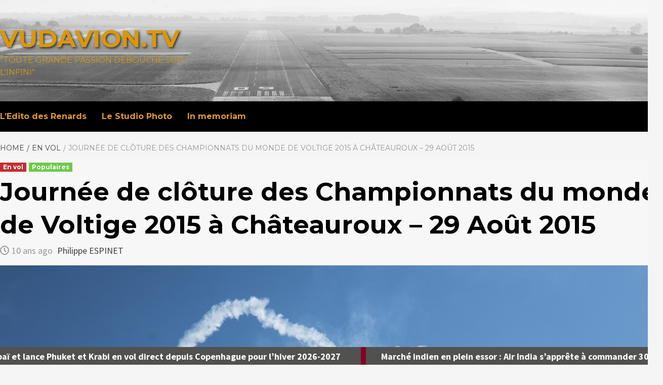

--- FILE ---
content_type: text/html; charset=UTF-8
request_url: https://vudavion.tv/journee-de-cloture-des-championnats-du-monde-de-voltige-2015-a-chateauroux-29-aout-2015/
body_size: 19452
content:
<!doctype html>
<html lang="fr-FR">
<head>
    <meta charset="UTF-8">
    <meta name="viewport" content="width=device-width, initial-scale=1">
    <link rel="profile" href="https://gmpg.org/xfn/11">

    <title>Journée de clôture des Championnats du monde de Voltige 2015 à Châteauroux &#8211; 29 Août 2015 &#8211; VUDAVION.TV</title>
<meta name='robots' content='max-image-preview:large' />
	<style>img:is([sizes="auto" i], [sizes^="auto," i]) { contain-intrinsic-size: 3000px 1500px }</style>
	<link rel='dns-prefetch' href='//ajax.googleapis.com' />
<link rel='dns-prefetch' href='//fonts.googleapis.com' />
<link rel="alternate" type="application/rss+xml" title="VUDAVION.TV &raquo; Flux" href="https://vudavion.tv/feed/" />
<link rel="alternate" type="application/rss+xml" title="VUDAVION.TV &raquo; Flux des commentaires" href="https://vudavion.tv/comments/feed/" />
<link rel="alternate" type="application/rss+xml" title="VUDAVION.TV &raquo; Journée de clôture des Championnats du monde de Voltige 2015 à Châteauroux &#8211; 29 Août 2015 Flux des commentaires" href="https://vudavion.tv/journee-de-cloture-des-championnats-du-monde-de-voltige-2015-a-chateauroux-29-aout-2015/feed/" />
<script type="text/javascript">
/* <![CDATA[ */
window._wpemojiSettings = {"baseUrl":"https:\/\/s.w.org\/images\/core\/emoji\/15.0.3\/72x72\/","ext":".png","svgUrl":"https:\/\/s.w.org\/images\/core\/emoji\/15.0.3\/svg\/","svgExt":".svg","source":{"concatemoji":"https:\/\/vudavion.tv\/wp-includes\/js\/wp-emoji-release.min.js?ver=6.7.4"}};
/*! This file is auto-generated */
!function(i,n){var o,s,e;function c(e){try{var t={supportTests:e,timestamp:(new Date).valueOf()};sessionStorage.setItem(o,JSON.stringify(t))}catch(e){}}function p(e,t,n){e.clearRect(0,0,e.canvas.width,e.canvas.height),e.fillText(t,0,0);var t=new Uint32Array(e.getImageData(0,0,e.canvas.width,e.canvas.height).data),r=(e.clearRect(0,0,e.canvas.width,e.canvas.height),e.fillText(n,0,0),new Uint32Array(e.getImageData(0,0,e.canvas.width,e.canvas.height).data));return t.every(function(e,t){return e===r[t]})}function u(e,t,n){switch(t){case"flag":return n(e,"\ud83c\udff3\ufe0f\u200d\u26a7\ufe0f","\ud83c\udff3\ufe0f\u200b\u26a7\ufe0f")?!1:!n(e,"\ud83c\uddfa\ud83c\uddf3","\ud83c\uddfa\u200b\ud83c\uddf3")&&!n(e,"\ud83c\udff4\udb40\udc67\udb40\udc62\udb40\udc65\udb40\udc6e\udb40\udc67\udb40\udc7f","\ud83c\udff4\u200b\udb40\udc67\u200b\udb40\udc62\u200b\udb40\udc65\u200b\udb40\udc6e\u200b\udb40\udc67\u200b\udb40\udc7f");case"emoji":return!n(e,"\ud83d\udc26\u200d\u2b1b","\ud83d\udc26\u200b\u2b1b")}return!1}function f(e,t,n){var r="undefined"!=typeof WorkerGlobalScope&&self instanceof WorkerGlobalScope?new OffscreenCanvas(300,150):i.createElement("canvas"),a=r.getContext("2d",{willReadFrequently:!0}),o=(a.textBaseline="top",a.font="600 32px Arial",{});return e.forEach(function(e){o[e]=t(a,e,n)}),o}function t(e){var t=i.createElement("script");t.src=e,t.defer=!0,i.head.appendChild(t)}"undefined"!=typeof Promise&&(o="wpEmojiSettingsSupports",s=["flag","emoji"],n.supports={everything:!0,everythingExceptFlag:!0},e=new Promise(function(e){i.addEventListener("DOMContentLoaded",e,{once:!0})}),new Promise(function(t){var n=function(){try{var e=JSON.parse(sessionStorage.getItem(o));if("object"==typeof e&&"number"==typeof e.timestamp&&(new Date).valueOf()<e.timestamp+604800&&"object"==typeof e.supportTests)return e.supportTests}catch(e){}return null}();if(!n){if("undefined"!=typeof Worker&&"undefined"!=typeof OffscreenCanvas&&"undefined"!=typeof URL&&URL.createObjectURL&&"undefined"!=typeof Blob)try{var e="postMessage("+f.toString()+"("+[JSON.stringify(s),u.toString(),p.toString()].join(",")+"));",r=new Blob([e],{type:"text/javascript"}),a=new Worker(URL.createObjectURL(r),{name:"wpTestEmojiSupports"});return void(a.onmessage=function(e){c(n=e.data),a.terminate(),t(n)})}catch(e){}c(n=f(s,u,p))}t(n)}).then(function(e){for(var t in e)n.supports[t]=e[t],n.supports.everything=n.supports.everything&&n.supports[t],"flag"!==t&&(n.supports.everythingExceptFlag=n.supports.everythingExceptFlag&&n.supports[t]);n.supports.everythingExceptFlag=n.supports.everythingExceptFlag&&!n.supports.flag,n.DOMReady=!1,n.readyCallback=function(){n.DOMReady=!0}}).then(function(){return e}).then(function(){var e;n.supports.everything||(n.readyCallback(),(e=n.source||{}).concatemoji?t(e.concatemoji):e.wpemoji&&e.twemoji&&(t(e.twemoji),t(e.wpemoji)))}))}((window,document),window._wpemojiSettings);
/* ]]> */
</script>
<link rel='stylesheet' id='basecss-css' href='https://vudavion.tv/wp-content/plugins/latest_news_ticker_pro/themes/sdj_lnt_pro_main.css?ver=6.7.4' type='text/css' media='all' />
<link rel='stylesheet' id='theme-css' href='https://vudavion.tv/wp-content/plugins/latest_news_ticker_pro/themes/bbc.css?ver=6.7.4' type='text/css' media='all' />
<style id='wp-emoji-styles-inline-css' type='text/css'>

	img.wp-smiley, img.emoji {
		display: inline !important;
		border: none !important;
		box-shadow: none !important;
		height: 1em !important;
		width: 1em !important;
		margin: 0 0.07em !important;
		vertical-align: -0.1em !important;
		background: none !important;
		padding: 0 !important;
	}
</style>
<link rel='stylesheet' id='wp-block-library-css' href='https://vudavion.tv/wp-includes/css/dist/block-library/style.min.css?ver=6.7.4' type='text/css' media='all' />
<link rel='stylesheet' id='html5-player-vimeo-style-css' href='https://vudavion.tv/wp-content/plugins/html5-video-player/build/blocks/view.css?ver=6.7.4' type='text/css' media='all' />
<style id='classic-theme-styles-inline-css' type='text/css'>
/*! This file is auto-generated */
.wp-block-button__link{color:#fff;background-color:#32373c;border-radius:9999px;box-shadow:none;text-decoration:none;padding:calc(.667em + 2px) calc(1.333em + 2px);font-size:1.125em}.wp-block-file__button{background:#32373c;color:#fff;text-decoration:none}
</style>
<style id='global-styles-inline-css' type='text/css'>
:root{--wp--preset--aspect-ratio--square: 1;--wp--preset--aspect-ratio--4-3: 4/3;--wp--preset--aspect-ratio--3-4: 3/4;--wp--preset--aspect-ratio--3-2: 3/2;--wp--preset--aspect-ratio--2-3: 2/3;--wp--preset--aspect-ratio--16-9: 16/9;--wp--preset--aspect-ratio--9-16: 9/16;--wp--preset--color--black: #000000;--wp--preset--color--cyan-bluish-gray: #abb8c3;--wp--preset--color--white: #ffffff;--wp--preset--color--pale-pink: #f78da7;--wp--preset--color--vivid-red: #cf2e2e;--wp--preset--color--luminous-vivid-orange: #ff6900;--wp--preset--color--luminous-vivid-amber: #fcb900;--wp--preset--color--light-green-cyan: #7bdcb5;--wp--preset--color--vivid-green-cyan: #00d084;--wp--preset--color--pale-cyan-blue: #8ed1fc;--wp--preset--color--vivid-cyan-blue: #0693e3;--wp--preset--color--vivid-purple: #9b51e0;--wp--preset--gradient--vivid-cyan-blue-to-vivid-purple: linear-gradient(135deg,rgba(6,147,227,1) 0%,rgb(155,81,224) 100%);--wp--preset--gradient--light-green-cyan-to-vivid-green-cyan: linear-gradient(135deg,rgb(122,220,180) 0%,rgb(0,208,130) 100%);--wp--preset--gradient--luminous-vivid-amber-to-luminous-vivid-orange: linear-gradient(135deg,rgba(252,185,0,1) 0%,rgba(255,105,0,1) 100%);--wp--preset--gradient--luminous-vivid-orange-to-vivid-red: linear-gradient(135deg,rgba(255,105,0,1) 0%,rgb(207,46,46) 100%);--wp--preset--gradient--very-light-gray-to-cyan-bluish-gray: linear-gradient(135deg,rgb(238,238,238) 0%,rgb(169,184,195) 100%);--wp--preset--gradient--cool-to-warm-spectrum: linear-gradient(135deg,rgb(74,234,220) 0%,rgb(151,120,209) 20%,rgb(207,42,186) 40%,rgb(238,44,130) 60%,rgb(251,105,98) 80%,rgb(254,248,76) 100%);--wp--preset--gradient--blush-light-purple: linear-gradient(135deg,rgb(255,206,236) 0%,rgb(152,150,240) 100%);--wp--preset--gradient--blush-bordeaux: linear-gradient(135deg,rgb(254,205,165) 0%,rgb(254,45,45) 50%,rgb(107,0,62) 100%);--wp--preset--gradient--luminous-dusk: linear-gradient(135deg,rgb(255,203,112) 0%,rgb(199,81,192) 50%,rgb(65,88,208) 100%);--wp--preset--gradient--pale-ocean: linear-gradient(135deg,rgb(255,245,203) 0%,rgb(182,227,212) 50%,rgb(51,167,181) 100%);--wp--preset--gradient--electric-grass: linear-gradient(135deg,rgb(202,248,128) 0%,rgb(113,206,126) 100%);--wp--preset--gradient--midnight: linear-gradient(135deg,rgb(2,3,129) 0%,rgb(40,116,252) 100%);--wp--preset--font-size--small: 13px;--wp--preset--font-size--medium: 20px;--wp--preset--font-size--large: 36px;--wp--preset--font-size--x-large: 42px;--wp--preset--spacing--20: 0.44rem;--wp--preset--spacing--30: 0.67rem;--wp--preset--spacing--40: 1rem;--wp--preset--spacing--50: 1.5rem;--wp--preset--spacing--60: 2.25rem;--wp--preset--spacing--70: 3.38rem;--wp--preset--spacing--80: 5.06rem;--wp--preset--shadow--natural: 6px 6px 9px rgba(0, 0, 0, 0.2);--wp--preset--shadow--deep: 12px 12px 50px rgba(0, 0, 0, 0.4);--wp--preset--shadow--sharp: 6px 6px 0px rgba(0, 0, 0, 0.2);--wp--preset--shadow--outlined: 6px 6px 0px -3px rgba(255, 255, 255, 1), 6px 6px rgba(0, 0, 0, 1);--wp--preset--shadow--crisp: 6px 6px 0px rgba(0, 0, 0, 1);}:where(.is-layout-flex){gap: 0.5em;}:where(.is-layout-grid){gap: 0.5em;}body .is-layout-flex{display: flex;}.is-layout-flex{flex-wrap: wrap;align-items: center;}.is-layout-flex > :is(*, div){margin: 0;}body .is-layout-grid{display: grid;}.is-layout-grid > :is(*, div){margin: 0;}:where(.wp-block-columns.is-layout-flex){gap: 2em;}:where(.wp-block-columns.is-layout-grid){gap: 2em;}:where(.wp-block-post-template.is-layout-flex){gap: 1.25em;}:where(.wp-block-post-template.is-layout-grid){gap: 1.25em;}.has-black-color{color: var(--wp--preset--color--black) !important;}.has-cyan-bluish-gray-color{color: var(--wp--preset--color--cyan-bluish-gray) !important;}.has-white-color{color: var(--wp--preset--color--white) !important;}.has-pale-pink-color{color: var(--wp--preset--color--pale-pink) !important;}.has-vivid-red-color{color: var(--wp--preset--color--vivid-red) !important;}.has-luminous-vivid-orange-color{color: var(--wp--preset--color--luminous-vivid-orange) !important;}.has-luminous-vivid-amber-color{color: var(--wp--preset--color--luminous-vivid-amber) !important;}.has-light-green-cyan-color{color: var(--wp--preset--color--light-green-cyan) !important;}.has-vivid-green-cyan-color{color: var(--wp--preset--color--vivid-green-cyan) !important;}.has-pale-cyan-blue-color{color: var(--wp--preset--color--pale-cyan-blue) !important;}.has-vivid-cyan-blue-color{color: var(--wp--preset--color--vivid-cyan-blue) !important;}.has-vivid-purple-color{color: var(--wp--preset--color--vivid-purple) !important;}.has-black-background-color{background-color: var(--wp--preset--color--black) !important;}.has-cyan-bluish-gray-background-color{background-color: var(--wp--preset--color--cyan-bluish-gray) !important;}.has-white-background-color{background-color: var(--wp--preset--color--white) !important;}.has-pale-pink-background-color{background-color: var(--wp--preset--color--pale-pink) !important;}.has-vivid-red-background-color{background-color: var(--wp--preset--color--vivid-red) !important;}.has-luminous-vivid-orange-background-color{background-color: var(--wp--preset--color--luminous-vivid-orange) !important;}.has-luminous-vivid-amber-background-color{background-color: var(--wp--preset--color--luminous-vivid-amber) !important;}.has-light-green-cyan-background-color{background-color: var(--wp--preset--color--light-green-cyan) !important;}.has-vivid-green-cyan-background-color{background-color: var(--wp--preset--color--vivid-green-cyan) !important;}.has-pale-cyan-blue-background-color{background-color: var(--wp--preset--color--pale-cyan-blue) !important;}.has-vivid-cyan-blue-background-color{background-color: var(--wp--preset--color--vivid-cyan-blue) !important;}.has-vivid-purple-background-color{background-color: var(--wp--preset--color--vivid-purple) !important;}.has-black-border-color{border-color: var(--wp--preset--color--black) !important;}.has-cyan-bluish-gray-border-color{border-color: var(--wp--preset--color--cyan-bluish-gray) !important;}.has-white-border-color{border-color: var(--wp--preset--color--white) !important;}.has-pale-pink-border-color{border-color: var(--wp--preset--color--pale-pink) !important;}.has-vivid-red-border-color{border-color: var(--wp--preset--color--vivid-red) !important;}.has-luminous-vivid-orange-border-color{border-color: var(--wp--preset--color--luminous-vivid-orange) !important;}.has-luminous-vivid-amber-border-color{border-color: var(--wp--preset--color--luminous-vivid-amber) !important;}.has-light-green-cyan-border-color{border-color: var(--wp--preset--color--light-green-cyan) !important;}.has-vivid-green-cyan-border-color{border-color: var(--wp--preset--color--vivid-green-cyan) !important;}.has-pale-cyan-blue-border-color{border-color: var(--wp--preset--color--pale-cyan-blue) !important;}.has-vivid-cyan-blue-border-color{border-color: var(--wp--preset--color--vivid-cyan-blue) !important;}.has-vivid-purple-border-color{border-color: var(--wp--preset--color--vivid-purple) !important;}.has-vivid-cyan-blue-to-vivid-purple-gradient-background{background: var(--wp--preset--gradient--vivid-cyan-blue-to-vivid-purple) !important;}.has-light-green-cyan-to-vivid-green-cyan-gradient-background{background: var(--wp--preset--gradient--light-green-cyan-to-vivid-green-cyan) !important;}.has-luminous-vivid-amber-to-luminous-vivid-orange-gradient-background{background: var(--wp--preset--gradient--luminous-vivid-amber-to-luminous-vivid-orange) !important;}.has-luminous-vivid-orange-to-vivid-red-gradient-background{background: var(--wp--preset--gradient--luminous-vivid-orange-to-vivid-red) !important;}.has-very-light-gray-to-cyan-bluish-gray-gradient-background{background: var(--wp--preset--gradient--very-light-gray-to-cyan-bluish-gray) !important;}.has-cool-to-warm-spectrum-gradient-background{background: var(--wp--preset--gradient--cool-to-warm-spectrum) !important;}.has-blush-light-purple-gradient-background{background: var(--wp--preset--gradient--blush-light-purple) !important;}.has-blush-bordeaux-gradient-background{background: var(--wp--preset--gradient--blush-bordeaux) !important;}.has-luminous-dusk-gradient-background{background: var(--wp--preset--gradient--luminous-dusk) !important;}.has-pale-ocean-gradient-background{background: var(--wp--preset--gradient--pale-ocean) !important;}.has-electric-grass-gradient-background{background: var(--wp--preset--gradient--electric-grass) !important;}.has-midnight-gradient-background{background: var(--wp--preset--gradient--midnight) !important;}.has-small-font-size{font-size: var(--wp--preset--font-size--small) !important;}.has-medium-font-size{font-size: var(--wp--preset--font-size--medium) !important;}.has-large-font-size{font-size: var(--wp--preset--font-size--large) !important;}.has-x-large-font-size{font-size: var(--wp--preset--font-size--x-large) !important;}
:where(.wp-block-post-template.is-layout-flex){gap: 1.25em;}:where(.wp-block-post-template.is-layout-grid){gap: 1.25em;}
:where(.wp-block-columns.is-layout-flex){gap: 2em;}:where(.wp-block-columns.is-layout-grid){gap: 2em;}
:root :where(.wp-block-pullquote){font-size: 1.5em;line-height: 1.6;}
</style>
<link rel='stylesheet' id='rt-fontawsome-css' href='https://vudavion.tv/wp-content/plugins/the-post-grid/assets/vendor/font-awesome/css/font-awesome.min.css?ver=7.8.8' type='text/css' media='all' />
<link rel='stylesheet' id='rt-tpg-css' href='https://vudavion.tv/wp-content/plugins/the-post-grid/assets/css/thepostgrid.min.css?ver=7.8.8' type='text/css' media='all' />
<link rel='stylesheet' id='ppress-frontend-css' href='https://vudavion.tv/wp-content/plugins/wp-user-avatar/assets/css/frontend.min.css?ver=4.16.9' type='text/css' media='all' />
<link rel='stylesheet' id='ppress-flatpickr-css' href='https://vudavion.tv/wp-content/plugins/wp-user-avatar/assets/flatpickr/flatpickr.min.css?ver=4.16.9' type='text/css' media='all' />
<link rel='stylesheet' id='ppress-select2-css' href='https://vudavion.tv/wp-content/plugins/wp-user-avatar/assets/select2/select2.min.css?ver=6.7.4' type='text/css' media='all' />
<link rel='stylesheet' id='font-awesome-v5-css' href='https://vudavion.tv/wp-content/themes/covernews-pro/assets/font-awesome-v5/css/fontawesome-all.min.css?ver=6.7.4' type='text/css' media='all' />
<link rel='stylesheet' id='bootstrap-css' href='https://vudavion.tv/wp-content/themes/covernews-pro/assets/bootstrap/css/bootstrap.min.css?ver=6.7.4' type='text/css' media='all' />
<link rel='stylesheet' id='slick-css' href='https://vudavion.tv/wp-content/themes/covernews-pro/assets/slick/css/slick.min.css?ver=6.7.4' type='text/css' media='all' />
<link rel='stylesheet' id='sidr-css' href='https://vudavion.tv/wp-content/themes/covernews-pro/assets/sidr/css/jquery.sidr.dark.css?ver=6.7.4' type='text/css' media='all' />
<link rel='stylesheet' id='magnific-popup-css' href='https://vudavion.tv/wp-content/themes/covernews-pro/assets/magnific-popup/magnific-popup.css?ver=6.7.4' type='text/css' media='all' />
<link rel='stylesheet' id='sliderpro-css' href='https://vudavion.tv/wp-content/themes/covernews-pro/assets/slider-pro/css/slider-pro.min.css?ver=6.7.4' type='text/css' media='all' />
<link rel='stylesheet' id='covernews-google-fonts-css' href='https://fonts.googleapis.com/css?family=Source%20Sans%20Pro:400,400i,700,700i|Montserrat:400,700&#038;subset=latin,latin-ext' type='text/css' media='all' />
<link rel='stylesheet' id='covernews-style-css' href='https://vudavion.tv/wp-content/themes/covernews-pro/style.css?ver=6.7.4' type='text/css' media='all' />
<style id='covernews-style-inline-css' type='text/css'>


                body .top-masthead {
        background: #353535;
        }


    
                body .top-masthead,
        body .top-masthead a {
        color: #ffffff;

        }

    
                body .offcanvas-menu span,
        body .data-bg,
        body .primary-color {
        background-color: #959595;
        }

        body{
        color: #959595;
        }
    
                body .secondary-color,
        body button,
        body input[type="button"],
        body input[type="reset"],
        body input[type="submit"],
        body .site-content .search-form .search-submit,
        body .site-footer .search-form .search-submit,
        body .main-navigation,
        body .em-post-format i,
        body span.header-after:after,
        body #secondary .widget-title span:after,
        body .af-tabs.nav-tabs > li.active > a:after,
        body .af-tabs.nav-tabs > li > a:hover:after,
        body .exclusive-posts .exclusive-now,
        body span.trending-no,
        body .tagcloud a:hover{
        background: #000000;
        }

        body a:hover,
        body a:focus,
        body a:active,
        body .figure-categories-2 .cat-links a
        {
        color: #000000;
        }

<!--        body .full-plus-list .spotlight-post:first-of-type .figure-categories .cat-links a.covernews-categories,-->
<!--        body .figure-categories .cat-links a.covernews-categories-->
<!--        {-->
<!--        background-color: --><!--;-->
<!--        }-->

        body #loader:after {

        border-left-color: #000000;

        }


    

        

        a{
        color: #404040;

        }

        .af-tabs.nav-tabs > li.active > a,
        .af-tabs.nav-tabs > li:hover > a,
        .af-tabs.nav-tabs > li:focus > a{
        color: #404040;
        }

        .social-widget-menu ul li a,
        .em-author-details ul li a,
        .tagcloud a {
        border-color: #404040;
        }

        a:visited{
        color: #404040;
        }
    
                body h1,
        body h2,
        body h2 span,
        body h3,
        body h4,
        body h5,
        body h6,
        body #primary .widget-title,
        body .af-tabs.nav-tabs > li.active > a, .af-tabs.nav-tabs > li:hover > a, .af-tabs.nav-tabs > li:focus > a{
        color: #000000;

        }
    
                body h1,
        body h2,
        body h2 span,
        body h3,
        body h4,
        body h5,
        body h6 {
        line-height: 1.3;
        }
    
        
        body .main-navigation .menu ul.menu-desktop > li > a,
        body .navigation-container .icon-search
        {
        color: #dd9933;
        }

        body .main-navigation .menu ul.menu-desktop > li > a:visited
        {
        color: #dd9933;
        }

    
        
        body span.menu-description
        {
        background: #353535;
        }

    
        
        body span.menu-description
        {
        color: #ffffff;
        }

    

        
        body h3.article-title.article-title-1 a,
        body .trending-posts-carousel h3.article-title a,
        body .exclusive-slides a
        {
        color: #404040;
        }

        body h3.article-title.article-title-1 a:visited,
        body .trending-posts-carousel h3.article-title a:visited,
        body .exclusive-slides a:visited
        {
        color: #404040;
        }

    
                body .slider-figcaption-1 .slide-title a,
        body .categorized-story .title-heading .article-title-2 a,
        body .full-plus-list .spotlight-post:first-of-type figcaption h3 a{
        color: #ffffff;
        }

        body .slider-figcaption-1 .slide-title a:visited,
        body .categorized-story .title-heading .article-title-2 a:visited,
        body .full-plus-list .spotlight-post:first-of-type figcaption h3 a:visited{
        color: #ffffff;
        }




    
                body .figure-categories-bg .em-post-format:before{
        background: #ffffff;
        }
        body .em-post-format{
        color: #ffffff;
        }

    

                body,
        body button,
        body input,
        body select,
        body optgroup,
        body textarea {
        font-family: Source Sans Pro;
        }

    
                body h1,
        body h2,
        body h3,
        body h4,
        body h5,
        body h6,
        body .main-navigation a,
        body .font-family-1,
        body .site-description,
        body .trending-posts-line,
        body .exclusive-posts,
        body .widget-title,
        body .em-widget-subtitle,
        body .grid-item-metadata .item-metadata,
        body .af-navcontrols .slide-count,
        body .figure-categories .cat-links,
        body .nav-links a {
        font-family: Montserrat;
        }

    

                .article-title, .site-branding .site-title, .main-navigation .menu ul li a, .slider-figcaption .slide-title {
        letter-spacing: 0px;
        line-height: 1.3;
        }

    <!--        category color starts-->

   
        body .figure-categories .cat-links a.category-color-1 {
        background-color: #dd9933;
        }

        body .trending-story .figure-categories .cat-links a.covernews-categories.category-color-1,
        body .list .spotlight-post .figure-categories .cat-links a.covernews-categories.category-color-1,
        body .full-plus-list .spotlight-post .figure-categories .cat-links a.covernews-categories.category-color-1,
        body .covernews_tabbed_posts_widget .figure-categories .cat-links a.covernews-categories.category-color-1,
        body .trending-posts-vertical-carousel .figure-categories .cat-links a.covernews-categories.category-color-1
        {
        color: #dd9933;
        }

        body .full-plus-list .spotlight-post:first-of-type .figure-categories .cat-links a.covernews-categories.category-color-1{
        color: #ffffff;
        background-color: #dd9933;
        }

        body span.header-after.category-color-1:after{
        background: #dd9933;
        }

    

        
        body .figure-categories .cat-links a.category-color-2 {
        background-color: #2a4051;
        }

        body .trending-story .figure-categories .cat-links a.covernews-categories.category-color-2,
        body .list .spotlight-post .figure-categories .cat-links a.covernews-categories.category-color-2,
        body .full-plus-list .spotlight-post .figure-categories .cat-links a.covernews-categories.category-color-2,
        body .covernews_tabbed_posts_widget .figure-categories .cat-links a.covernews-categories.category-color-2,
        body .trending-posts-vertical-carousel .figure-categories .cat-links a.covernews-categories.category-color-2
        {
        color: #2a4051;
        }

        body .full-plus-list .spotlight-post:first-of-type .figure-categories .cat-links a.covernews-categories.category-color-2{
        color: #ffffff;
        background-color: #2a4051;
        }

        body span.header-after.category-color-2:after{
        background: #2a4051;
        }
    
        
        body .figure-categories .cat-links a.category-color-3 {
        background-color: #dd3333;
        }

        body .trending-story .figure-categories .cat-links a.covernews-categories.category-color-3,
        body .list .spotlight-post .figure-categories .cat-links a.covernews-categories.category-color-3,
        body .full-plus-list .spotlight-post .figure-categories .cat-links a.covernews-categories.category-color-3,
        body .covernews_tabbed_posts_widget .figure-categories .cat-links a.covernews-categories.category-color-3,
        body .trending-posts-vertical-carousel .figure-categories .cat-links a.covernews-categories.category-color-3
        {
        color: #dd3333;
        }

        body .full-plus-list .spotlight-post:first-of-type .figure-categories .cat-links a.covernews-categories.category-color-3{
        color: #ffffff;
        background-color: #dd3333;
        }

        body span.header-after.category-color-3:after{
        background: #dd3333;
        }
    
        
        body .figure-categories .cat-links a.category-color-4 {
        background-color: #e91e63;
        }

        body .trending-story .figure-categories .cat-links a.covernews-categories.category-color-4,
        body .list .spotlight-post .figure-categories .cat-links a.covernews-categories.category-color-4,
        body .full-plus-list .spotlight-post .figure-categories .cat-links a.covernews-categories.category-color-4,
        body .covernews_tabbed_posts_widget .figure-categories .cat-links a.covernews-categories.category-color-4,
        body .trending-posts-vertical-carousel .figure-categories .cat-links a.covernews-categories.category-color-4
        {
        color: #e91e63;
        }

        body .full-plus-list .spotlight-post:first-of-type .figure-categories .cat-links a.covernews-categories.category-color-4{
        color: #ffffff;
        background-color: #e91e63;
        }

        body span.header-after.category-color-4:after{
        background: #e91e63;
        }
    
        
        body .figure-categories .cat-links a.category-color-5 {
        background-color: #f99500;
        }

        body .trending-story .figure-categories .cat-links a.covernews-categories.category-color-5,
        body .list .spotlight-post .figure-categories .cat-links a.covernews-categories.category-color-5,
        body .full-plus-list .spotlight-post .figure-categories .cat-links a.covernews-categories.category-color-5,
        body .covernews_tabbed_posts_widget .figure-categories .cat-links a.covernews-categories.category-color-5,
        body .trending-posts-vertical-carousel .figure-categories .cat-links a.covernews-categories.category-color-5
        {
        color: #f99500;
        }

        body .full-plus-list .spotlight-post:first-of-type .figure-categories .cat-links a.covernews-categories.category-color-5{
        color: #ffffff;
        background-color: #f99500;
        }

        body span.header-after.category-color-5:after{
        background: #f99500;
        }
    
        
        body .figure-categories .cat-links a.category-color-6 {
        background-color: #61c436;
        }

        body .trending-story .figure-categories .cat-links a.covernews-categories.category-color-6,
        body .list .spotlight-post .figure-categories .cat-links a.covernews-categories.category-color-6,
        body .full-plus-list .spotlight-post .figure-categories .cat-links a.covernews-categories.category-color-6,
        body .covernews_tabbed_posts_widget .figure-categories .cat-links a.covernews-categories.category-color-6,
        body .trending-posts-vertical-carousel .figure-categories .cat-links a.covernews-categories.category-color-6
        {
        color: #61c436;
        }

        body .full-plus-list .spotlight-post:first-of-type .figure-categories .cat-links a.covernews-categories.category-color-6{
        color: #ffffff;
        background-color: #61c436;
        }

        body span.header-after.category-color-6:after{
        background: #61c436;
        }
    
        
        body .figure-categories .cat-links a.category-color-7 {
        background-color: #a66bbe;
        }

        body .trending-story .figure-categories .cat-links a.covernews-categories.category-color-7,
        body .list .spotlight-post .figure-categories .cat-links a.covernews-categories.category-color-7,
        body .full-plus-list .spotlight-post .figure-categories .cat-links a.covernews-categories.category-color-7,
        body .covernews_tabbed_posts_widget .figure-categories .cat-links a.covernews-categories.category-color-7,
        body .trending-posts-vertical-carousel .figure-categories .cat-links a.covernews-categories.category-color-7
        {
        color: #a66bbe;
        }

        body .full-plus-list .spotlight-post:first-of-type .figure-categories .cat-links a.covernews-categories.category-color-7{
        color: #ffffff;
        background-color: #a66bbe;
        }

        body span.header-after.category-color-7:after{
        background: #a66bbe;
        }
    <!--    category color ends    -->


            body .site-footer {
        background: #1f2125;

        }

    
                body .site-footer,
        body .site-footer .widget-title span,
        body .site-footer .site-title a,
        body .site-footer .site-description,
        body .site-footer a {
        color: #ffffff;

        }

        .site-footer .social-widget-menu ul li a,
        .site-footer .em-author-details ul li a,
        .site-footer .tagcloud a
        {
        border-color: #ffffff;
        }

        .site-footer a:visited {
        color: #ffffff;
        }


    
                body .site-info {
        background: #000000;

        }

    
                body .site-info,
        body .site-info a {
        color: #ffffff;

        }

    
            body .mailchimp-block {
        background: #1f2125;

        }
    

                body .mc4wp-form-fields input[type="text"], body .mc4wp-form-fields input[type="email"] {
        border-color: #4d5b73;

        }
    
        @media only screen and (min-width: 1025px) and (max-width: 1599px) {

                body .af-main-banner .slider-figcaption .slide-title {
        font-size: 35px;
        }


    




        
        body .af-tabs.nav-tabs > li > a,
        body #secondary .af-tabs.nav-tabs > li > a,
        body #primary .af-tabs.nav-tabs > li > a,
        body footer .widget-title,
        body #secondary .widget-title span,
        body span.header-after
        {
        font-size: 20px;
        }

    

        
        body.archive .content-area .page-title,
        body.search-results .content-area .header-title-wrapper .page-title,
        body header.entry-header h1.entry-title{
        font-size: 50px;
        }

    
                body #primary .em-widget-subtitle {
        font-size: 20px;
        }

    

    }
<!--        end if media query-->

        
</style>
<link rel='stylesheet' id='elementor-frontend-css' href='https://vudavion.tv/wp-content/plugins/elementor/assets/css/frontend.min.css?ver=3.34.4' type='text/css' media='all' />
<link rel='stylesheet' id='eael-general-css' href='https://vudavion.tv/wp-content/plugins/essential-addons-for-elementor-lite/assets/front-end/css/view/general.min.css?ver=6.5.9' type='text/css' media='all' />
<link rel='stylesheet' id='wp-user-control-widget-style-css' href='https://vudavion.tv/wp-content/plugins/wp-user-control/css/style.css?ver=6.7.4' type='text/css' media='all' />
<script type="text/javascript" src="https://ajax.googleapis.com/ajax/libs/jquery/1.7.1/jquery.min.js?ver=1.7.1" id="jquery-js"></script>
<script type="text/javascript" src="https://vudavion.tv/wp-content/plugins/latest_news_ticker_pro/jquery.webticker.js?ver=1.3" id="webticker-js"></script>
<script type="text/javascript" src="https://vudavion.tv/wp-content/plugins/wp-user-control/js/wp-user-control-widget.js?ver=1.5.3" id="wp-user-control-widget-js"></script>
<script type="text/javascript" src="https://vudavion.tv/wp-content/plugins/wp-user-avatar/assets/flatpickr/flatpickr.min.js?ver=4.16.9" id="ppress-flatpickr-js"></script>
<script type="text/javascript" src="https://vudavion.tv/wp-content/plugins/wp-user-avatar/assets/select2/select2.min.js?ver=4.16.9" id="ppress-select2-js"></script>
<link rel="https://api.w.org/" href="https://vudavion.tv/wp-json/" /><link rel="alternate" title="JSON" type="application/json" href="https://vudavion.tv/wp-json/wp/v2/posts/1454" /><link rel="EditURI" type="application/rsd+xml" title="RSD" href="https://vudavion.tv/xmlrpc.php?rsd" />
<meta name="generator" content="WordPress 6.7.4" />
<link rel="canonical" href="https://vudavion.tv/journee-de-cloture-des-championnats-du-monde-de-voltige-2015-a-chateauroux-29-aout-2015/" />
<link rel='shortlink' href='https://vudavion.tv/?p=1454' />
<link rel="alternate" title="oEmbed (JSON)" type="application/json+oembed" href="https://vudavion.tv/wp-json/oembed/1.0/embed?url=https%3A%2F%2Fvudavion.tv%2Fjournee-de-cloture-des-championnats-du-monde-de-voltige-2015-a-chateauroux-29-aout-2015%2F" />
<link rel="alternate" title="oEmbed (XML)" type="text/xml+oembed" href="https://vudavion.tv/wp-json/oembed/1.0/embed?url=https%3A%2F%2Fvudavion.tv%2Fjournee-de-cloture-des-championnats-du-monde-de-voltige-2015-a-chateauroux-29-aout-2015%2F&#038;format=xml" />
 <style> #h5vpQuickPlayer { width: 100%; max-width: 100%; margin: 0 auto; } </style> <style type="text/css">
img.most_read_preview{margin-right:5px;}
div.most_read_hits{font-style:italic;}
div.most_read_hits .most_read_hits_label{color:#F00;}
div.most_read_hits .most_read_hits_number{font-weight:bold;}

</style>
        <style>
            :root {
                --tpg-primary-color: #0d6efd;
                --tpg-secondary-color: #0654c4;
                --tpg-primary-light: #c4d0ff
            }

                    </style>
		<link rel="pingback" href="https://vudavion.tv/xmlrpc.php"><meta name="generator" content="Elementor 3.34.4; features: additional_custom_breakpoints; settings: css_print_method-external, google_font-enabled, font_display-auto">
			<style>
				.e-con.e-parent:nth-of-type(n+4):not(.e-lazyloaded):not(.e-no-lazyload),
				.e-con.e-parent:nth-of-type(n+4):not(.e-lazyloaded):not(.e-no-lazyload) * {
					background-image: none !important;
				}
				@media screen and (max-height: 1024px) {
					.e-con.e-parent:nth-of-type(n+3):not(.e-lazyloaded):not(.e-no-lazyload),
					.e-con.e-parent:nth-of-type(n+3):not(.e-lazyloaded):not(.e-no-lazyload) * {
						background-image: none !important;
					}
				}
				@media screen and (max-height: 640px) {
					.e-con.e-parent:nth-of-type(n+2):not(.e-lazyloaded):not(.e-no-lazyload),
					.e-con.e-parent:nth-of-type(n+2):not(.e-lazyloaded):not(.e-no-lazyload) * {
						background-image: none !important;
					}
				}
			</style>
			        <style type="text/css">
                        body .masthead-banner.data-bg:before {
                background: rgba(0,0,0,0);
            }
                        .site-title a,
            .site-header .site-branding .site-title a:visited,
            .site-header .site-branding .site-title a:hover,
            .site-description {
                color: #dd9700;
            }

            .site-branding .site-title {
                font-size: 48px;
            }

            @media only screen and (max-width: 640px) {
                .site-branding .site-title {
                    font-size: 60px;

                }
                @media only screen and (max-width: 640px) {
                    .site-branding .site-title {
                        font-size: 50px;

                    }

            

        </style>
        <link rel="icon" href="https://vudavion.tv/wp-content/uploads/2015/03/cropped-A-de-alphacorp-petit-alpha-32x32.png" sizes="32x32" />
<link rel="icon" href="https://vudavion.tv/wp-content/uploads/2015/03/cropped-A-de-alphacorp-petit-alpha-192x192.png" sizes="192x192" />
<link rel="apple-touch-icon" href="https://vudavion.tv/wp-content/uploads/2015/03/cropped-A-de-alphacorp-petit-alpha-180x180.png" />
<meta name="msapplication-TileImage" content="https://vudavion.tv/wp-content/uploads/2015/03/cropped-A-de-alphacorp-petit-alpha-270x270.png" />
</head>

<body data-rsssl=1 class="post-template-default single single-post postid-1454 single-format-standard rttpg rttpg-7.8.8 radius-frontend rttpg-body-wrap rttpg-flaticon default-content-layout full-width-content elementor-default elementor-kit-26750">

    <div id="af-preloader">
        <div id="loader-wrapper">
            <div id="loader"></div>
        </div>
    </div>

<div id="page" class="site">
    <a class="skip-link screen-reader-text" href="#content">Skip to content</a>

<header id="masthead" class="site-header">
        <div class="masthead-banner data-bg" data-background="https://vudavion.tv/wp-content/uploads/2016/05/cropped-2016.05.28-VOL-PERONNE-6277-1.jpg">
        <div class="container">
            <div class="row">
                <div class="col-md-4">
                    <div class="site-branding">
                                                    <p class="site-title font-family-1">
                                <a href="https://vudavion.tv/"
                                   rel="home">VUDAVION.TV</a>
                            </p>
                        
                                                    <p class="site-description">&quot;Toute grande passion débouche sur l&#039;infini&quot;</p>
                                            </div>
                </div>
                <div class="col-md-8">
                                    </div>
            </div>
        </div>
    </div>
    <nav id="site-navigation" class="main-navigation">
        <div class="container">
            <div class="row">
                <div class="kol-12">
                    <div class="navigation-container">


                        <div class="cart-search">

                            <span class="af-search-click icon-search">
                                    <i class="fa fa-search"></i>
                            </span>
                        </div>


                        <span class="toggle-menu" aria-controls="primary-menu" aria-expanded="false">
                                <span class="screen-reader-text">Primary Menu</span>
                                 <i class="ham"></i>
                        </span>
                        <span class="af-mobile-site-title-wrap">
                                                        <p class="site-title font-family-1">
                                <a href="https://vudavion.tv/"
                                   rel="home">VUDAVION.TV</a>
                            </p>
                        </span>
                        <div id="primary-menu" class="menu"><ul>
<li class="page_item page-item-70"><a href="https://vudavion.tv/edito/">L&rsquo;Edito des Renards</a></li>
<li class="page_item page-item-9361"><a href="https://vudavion.tv/le-studio-photo/">Le Studio Photo</a></li>
<li class="page_item page-item-8823"><a href="https://vudavion.tv/in-memoriam/">In memoriam</a></li>
</ul></div>


                    </div>
                </div>
            </div>
        </div>
    </nav>
</header>

<div id="af-search-wrap">
    <div class="af-search-box table-block">
        <div class="table-block-child v-center text-center">
            <form role="search" method="get" class="search-form" action="https://vudavion.tv/">
				<label>
					<span class="screen-reader-text">Rechercher :</span>
					<input type="search" class="search-field" placeholder="Rechercher…" value="" name="s" />
				</label>
				<input type="submit" class="search-submit" value="Rechercher" />
			</form>        </div>
    </div>
    <div class="af-search-close af-search-click">
        <span></span>
        <span></span>
    </div>
</div>

    <div id="content" class="container">


        <div class="em-breadcrumbs font-family-1">
                <div class="row">
                        <div role="navigation" aria-label="Breadcrumbs" class="breadcrumb-trail breadcrumbs" itemprop="breadcrumb"><ul class="trail-items" itemscope itemtype="http://schema.org/BreadcrumbList"><meta name="numberOfItems" content="3" /><meta name="itemListOrder" content="Ascending" /><li itemprop="itemListElement" itemscope itemtype="http://schema.org/ListItem" class="trail-item trail-begin"><a href="https://vudavion.tv/" rel="home" itemprop="item"><span itemprop="name">Home</span></a><meta itemprop="position" content="1" /></li><li itemprop="itemListElement" itemscope itemtype="http://schema.org/ListItem" class="trail-item"><a href="https://vudavion.tv/cat/en-vol/" itemprop="item"><span itemprop="name">En vol</span></a><meta itemprop="position" content="2" /></li><li itemprop="itemListElement" itemscope itemtype="http://schema.org/ListItem" class="trail-item trail-end"><span itemprop="item"><span itemprop="name">Journée de clôture des Championnats du monde de Voltige 2015 à Châteauroux &#8211; 29 Août 2015</span></span><meta itemprop="position" content="3" /></li></ul></div>                </div>
        </div>


            <div class="row">
                <div id="primary" class="content-area">
                    <main id="main" class="site-main">

                                                    <article id="post-1454" class="post-1454 post type-post status-publish format-standard has-post-thumbnail hentry category-en-vol category-populaires tag-acpn tag-ffa tag-lemordant tag-orlowski tag-patrouille-de-france tag-wac2015">
                                <div class="entry-content-wrap">
                                    <header class="entry-header">

    <div class="header-details-wrapper">
        <div class="entry-header-details">
                            <div class="figure-categories figure-categories-bg">
                                        <ul class="cat-links"><li class="meta-category">
                             <a class="covernews-categories category-color-1" href="https://vudavion.tv/cat/en-vol/" alt="View all posts in En vol"> 
                                 En vol
                             </a>
                        </li><li class="meta-category">
                             <a class="covernews-categories category-color-6" href="https://vudavion.tv/cat/populaires/" alt="View all posts in Populaires"> 
                                 Populaires
                             </a>
                        </li></ul>                </div>
                        <h1 class="entry-title">Journée de clôture des Championnats du monde de Voltige 2015 à Châteauroux &#8211; 29 Août 2015</h1>
            
                
        <span class="author-links">
                            <span class="item-metadata posts-date">
                <i class="far fa-clock"></i>10 ans ago            </span>
                        
                <span class="item-metadata posts-author">
            <a href="https://vudavion.tv/author/pespinet/">
                Philippe ESPINET            </a>
        </span>
                    </span>
                        

                    </div>
    </div>
                    <div class="post-thumbnail full-width-image">
                    <img fetchpriority="high" width="1024" height="756" src="https://vudavion.tv/wp-content/uploads/2015/09/2015.08-PA28-3813.jpg" class="attachment-covernews-featured size-covernews-featured wp-post-image" alt="" decoding="async" srcset="https://vudavion.tv/wp-content/uploads/2015/09/2015.08-PA28-3813.jpg 1923w, https://vudavion.tv/wp-content/uploads/2015/09/2015.08-PA28-3813-300x221.jpg 300w, https://vudavion.tv/wp-content/uploads/2015/09/2015.08-PA28-3813-1024x756.jpg 1024w, https://vudavion.tv/wp-content/uploads/2015/09/2015.08-PA28-3813-600x443.jpg 600w, https://vudavion.tv/wp-content/uploads/2015/09/2015.08-PA28-3813-900x664.jpg 900w" sizes="(max-width: 1024px) 100vw, 1024px" />                </div>
            
        </header><!-- .entry-header -->                                    

    <div class="entry-content">
        <div id="most_read_hits_1454" class="most_read_hits"><span class="most_read_hits_label">Hits:</span> <span class="most_read_hits_number">8480</span></div><p>La semaine avait débuté par une météo exécrable et le voyage en avion depuis Persan-Beaumont prenait une tournure d&rsquo;annulation .. mais les prévisions à mi-semaine étaient encourageantes et Vendredi soir nous donnions un « Go » avec un CAVOK pour Samedi et Dimanche !</p>
<p>Départ pour l&rsquo;aéroport de Bourges d&rsquo;où nous rejoindrons Châteauroux Déols en voiture. L&rsquo;espace aérien de Châteauroux Déols étant fermé. Une confirmation avec l&rsquo;aéroclub de Bourges, Union Aéronautique du Centre, nous permettra de garer notre PA28 pour la nuit de Samedi à Dimanche.</p>
<p>Nicolas ILINCKA, président de l&rsquo;Association Sportive de TF1 m&rsquo;accompagne pour ce déplacement, nous lancerons bientôt une section aéronautique. Du côté du palmarès, c&rsquo;est un doublé Français avec <strong>Alexandre ORLOWSKI</strong> et <strong>Aude LEMORDANT</strong> Champions du Monde 2015. A noter que Aude LEMORDANT se succède à elle-même, déjà Championne du Monde 2013.</p>
<p><a href="https://vudavion.tv/wp-content/uploads/2015/09/vlcsnap-2015-09-01-10h45m28s855.png"><img decoding="async" class="aligncenter wp-image-1496 size-large" src="https://vudavion.tv/wp-content/uploads/2015/09/vlcsnap-2015-09-01-10h45m28s855-1024x576.png" alt="vlcsnap-2015-09-01-10h45m28s855" width="860" height="484" srcset="https://vudavion.tv/wp-content/uploads/2015/09/vlcsnap-2015-09-01-10h45m28s855-1024x576.png 1024w, https://vudavion.tv/wp-content/uploads/2015/09/vlcsnap-2015-09-01-10h45m28s855-300x169.png 300w, https://vudavion.tv/wp-content/uploads/2015/09/vlcsnap-2015-09-01-10h45m28s855-600x338.png 600w, https://vudavion.tv/wp-content/uploads/2015/09/vlcsnap-2015-09-01-10h45m28s855-410x231.png 410w, https://vudavion.tv/wp-content/uploads/2015/09/vlcsnap-2015-09-01-10h45m28s855-860x484.png 860w, https://vudavion.tv/wp-content/uploads/2015/09/vlcsnap-2015-09-01-10h45m28s855-900x506.png 900w, https://vudavion.tv/wp-content/uploads/2015/09/vlcsnap-2015-09-01-10h45m28s855.png 1920w" sizes="(max-width: 860px) 100vw, 860px" /></a></p>
<div id='gallery-1' class='gallery galleryid-1454 gallery-columns-2 gallery-size-large'><figure class='gallery-item'>
			<div class='gallery-icon landscape'>
				<a href='https://vudavion.tv/wp-content/uploads/2015/09/IMG_1932.jpg'><img decoding="async" width="640" height="480" src="https://vudavion.tv/wp-content/uploads/2015/09/IMG_1932-1024x768.jpg" class="attachment-large size-large" alt="" aria-describedby="gallery-1-1500" srcset="https://vudavion.tv/wp-content/uploads/2015/09/IMG_1932-1024x768.jpg 1024w, https://vudavion.tv/wp-content/uploads/2015/09/IMG_1932-300x225.jpg 300w, https://vudavion.tv/wp-content/uploads/2015/09/IMG_1932-600x450.jpg 600w, https://vudavion.tv/wp-content/uploads/2015/09/IMG_1932-900x675.jpg 900w" sizes="(max-width: 640px) 100vw, 640px" /></a>
			</div>
				<figcaption class='wp-caption-text gallery-caption' id='gallery-1-1500'>
				Au parking de l&rsquo;Aéroclub Union Aéronautique du Centre à Bourges
				</figcaption></figure><figure class='gallery-item'>
			<div class='gallery-icon landscape'>
				<a href='https://vudavion.tv/wp-content/uploads/2015/09/IMG_1939.jpg'><img loading="lazy" decoding="async" width="640" height="480" src="https://vudavion.tv/wp-content/uploads/2015/09/IMG_1939-1024x768.jpg" class="attachment-large size-large" alt="" srcset="https://vudavion.tv/wp-content/uploads/2015/09/IMG_1939-1024x768.jpg 1024w, https://vudavion.tv/wp-content/uploads/2015/09/IMG_1939-300x225.jpg 300w, https://vudavion.tv/wp-content/uploads/2015/09/IMG_1939-600x450.jpg 600w, https://vudavion.tv/wp-content/uploads/2015/09/IMG_1939-900x675.jpg 900w" sizes="(max-width: 640px) 100vw, 640px" /></a>
			</div></figure>
		</div>

<p>Retour en vidéo de cette journée exceptionnelle avec ce petit clip.</p>
<p>https://vimeo.com/137938722</p>
<p>Un parking géant a été organisé sur un champs à proximité et la poussière soulevée donne un sentiment de brousse.</p>
<div id='gallery-2' class='gallery galleryid-1454 gallery-columns-2 gallery-size-large'><figure class='gallery-item'>
			<div class='gallery-icon landscape'>
				<a href='https://vudavion.tv/wp-content/uploads/2015/09/2015.08-PA28-3722.jpg'><img loading="lazy" decoding="async" width="640" height="428" src="https://vudavion.tv/wp-content/uploads/2015/09/2015.08-PA28-3722-1024x684.jpg" class="attachment-large size-large" alt="" srcset="https://vudavion.tv/wp-content/uploads/2015/09/2015.08-PA28-3722-1024x684.jpg 1024w, https://vudavion.tv/wp-content/uploads/2015/09/2015.08-PA28-3722-300x200.jpg 300w, https://vudavion.tv/wp-content/uploads/2015/09/2015.08-PA28-3722-600x401.jpg 600w, https://vudavion.tv/wp-content/uploads/2015/09/2015.08-PA28-3722-900x601.jpg 900w" sizes="(max-width: 640px) 100vw, 640px" /></a>
			</div></figure><figure class='gallery-item'>
			<div class='gallery-icon landscape'>
				<a href='https://vudavion.tv/wp-content/uploads/2015/09/2015.08-PA28-3723.jpg'><img loading="lazy" decoding="async" width="640" height="428" src="https://vudavion.tv/wp-content/uploads/2015/09/2015.08-PA28-3723-1024x684.jpg" class="attachment-large size-large" alt="" srcset="https://vudavion.tv/wp-content/uploads/2015/09/2015.08-PA28-3723-1024x684.jpg 1024w, https://vudavion.tv/wp-content/uploads/2015/09/2015.08-PA28-3723-300x200.jpg 300w, https://vudavion.tv/wp-content/uploads/2015/09/2015.08-PA28-3723-600x401.jpg 600w, https://vudavion.tv/wp-content/uploads/2015/09/2015.08-PA28-3723-900x601.jpg 900w" sizes="(max-width: 640px) 100vw, 640px" /></a>
			</div></figure>
		</div>

<div id='gallery-3' class='gallery galleryid-1454 gallery-columns-2 gallery-size-large'><figure class='gallery-item'>
			<div class='gallery-icon landscape'>
				<a href='https://vudavion.tv/wp-content/uploads/2015/09/2015.08-PA28-3799.jpg'><img loading="lazy" decoding="async" width="640" height="433" src="https://vudavion.tv/wp-content/uploads/2015/09/2015.08-PA28-3799-1024x693.jpg" class="attachment-large size-large" alt="" srcset="https://vudavion.tv/wp-content/uploads/2015/09/2015.08-PA28-3799-1024x693.jpg 1024w, https://vudavion.tv/wp-content/uploads/2015/09/2015.08-PA28-3799-300x203.jpg 300w, https://vudavion.tv/wp-content/uploads/2015/09/2015.08-PA28-3799-600x406.jpg 600w, https://vudavion.tv/wp-content/uploads/2015/09/2015.08-PA28-3799-900x609.jpg 900w" sizes="(max-width: 640px) 100vw, 640px" /></a>
			</div></figure><figure class='gallery-item'>
			<div class='gallery-icon landscape'>
				<a href='https://vudavion.tv/wp-content/uploads/2015/09/2015.08-PA28-3796.jpg'><img loading="lazy" decoding="async" width="640" height="419" src="https://vudavion.tv/wp-content/uploads/2015/09/2015.08-PA28-3796-1024x671.jpg" class="attachment-large size-large" alt="" srcset="https://vudavion.tv/wp-content/uploads/2015/09/2015.08-PA28-3796-1024x671.jpg 1024w, https://vudavion.tv/wp-content/uploads/2015/09/2015.08-PA28-3796-300x197.jpg 300w, https://vudavion.tv/wp-content/uploads/2015/09/2015.08-PA28-3796-600x393.jpg 600w, https://vudavion.tv/wp-content/uploads/2015/09/2015.08-PA28-3796-900x590.jpg 900w" sizes="(max-width: 640px) 100vw, 640px" /></a>
			</div></figure>
		</div>

<p>Plus de 50 000 personnes auront assisté à cette journée spéciale de clôture.</p>
<p><a href="https://vudavion.tv/wp-content/uploads/2015/09/2015.08-PA28-3803.jpg"><img loading="lazy" decoding="async" class="aligncenter wp-image-1481 size-large" src="https://vudavion.tv/wp-content/uploads/2015/09/2015.08-PA28-3803-1024x641.jpg" alt="2015.08-PA28-3803" width="860" height="538" srcset="https://vudavion.tv/wp-content/uploads/2015/09/2015.08-PA28-3803-1024x641.jpg 1024w, https://vudavion.tv/wp-content/uploads/2015/09/2015.08-PA28-3803-300x188.jpg 300w, https://vudavion.tv/wp-content/uploads/2015/09/2015.08-PA28-3803-600x376.jpg 600w, https://vudavion.tv/wp-content/uploads/2015/09/2015.08-PA28-3803-900x563.jpg 900w" sizes="(max-width: 860px) 100vw, 860px" /></a></p>
<div id='gallery-4' class='gallery galleryid-1454 gallery-columns-2 gallery-size-large'><figure class='gallery-item'>
			<div class='gallery-icon landscape'>
				<a href='https://vudavion.tv/wp-content/uploads/2015/09/2015.08-PA28-3802.jpg'><img loading="lazy" decoding="async" width="640" height="428" src="https://vudavion.tv/wp-content/uploads/2015/09/2015.08-PA28-3802-1024x684.jpg" class="attachment-large size-large" alt="" srcset="https://vudavion.tv/wp-content/uploads/2015/09/2015.08-PA28-3802-1024x684.jpg 1024w, https://vudavion.tv/wp-content/uploads/2015/09/2015.08-PA28-3802-300x200.jpg 300w, https://vudavion.tv/wp-content/uploads/2015/09/2015.08-PA28-3802-600x401.jpg 600w, https://vudavion.tv/wp-content/uploads/2015/09/2015.08-PA28-3802-900x601.jpg 900w" sizes="(max-width: 640px) 100vw, 640px" /></a>
			</div></figure><figure class='gallery-item'>
			<div class='gallery-icon landscape'>
				<a href='https://vudavion.tv/wp-content/uploads/2015/09/2015.08-PA28-3801.jpg'><img loading="lazy" decoding="async" width="640" height="420" src="https://vudavion.tv/wp-content/uploads/2015/09/2015.08-PA28-3801-1024x672.jpg" class="attachment-large size-large" alt="" srcset="https://vudavion.tv/wp-content/uploads/2015/09/2015.08-PA28-3801-1024x672.jpg 1024w, https://vudavion.tv/wp-content/uploads/2015/09/2015.08-PA28-3801-300x197.jpg 300w, https://vudavion.tv/wp-content/uploads/2015/09/2015.08-PA28-3801-600x394.jpg 600w, https://vudavion.tv/wp-content/uploads/2015/09/2015.08-PA28-3801-900x591.jpg 900w, https://vudavion.tv/wp-content/uploads/2015/09/2015.08-PA28-3801.jpg 1479w" sizes="(max-width: 640px) 100vw, 640px" /></a>
			</div></figure>
		</div>

<p><a href="https://vudavion.tv/wp-content/uploads/2015/09/2015.08-PA28-3804.jpg"><img loading="lazy" decoding="async" class="aligncenter wp-image-1482 size-large" src="https://vudavion.tv/wp-content/uploads/2015/09/2015.08-PA28-3804-1024x632.jpg" alt="2015.08-PA28-3804" width="860" height="531" srcset="https://vudavion.tv/wp-content/uploads/2015/09/2015.08-PA28-3804-1024x632.jpg 1024w, https://vudavion.tv/wp-content/uploads/2015/09/2015.08-PA28-3804-300x185.jpg 300w, https://vudavion.tv/wp-content/uploads/2015/09/2015.08-PA28-3804-600x370.jpg 600w, https://vudavion.tv/wp-content/uploads/2015/09/2015.08-PA28-3804-900x556.jpg 900w, https://vudavion.tv/wp-content/uploads/2015/09/2015.08-PA28-3804.jpg 1625w" sizes="(max-width: 860px) 100vw, 860px" /></a></p>
<p>La remise des médaille a été un grand moment avec nos Français récompensés au plus haut niveau !</p>
<div id='gallery-5' class='gallery galleryid-1454 gallery-columns-3 gallery-size-large'><figure class='gallery-item'>
			<div class='gallery-icon landscape'>
				<a href='https://vudavion.tv/wp-content/uploads/2015/09/2015.08-PA28-3823.jpg'><img loading="lazy" decoding="async" width="640" height="428" src="https://vudavion.tv/wp-content/uploads/2015/09/2015.08-PA28-3823-1024x684.jpg" class="attachment-large size-large" alt="" srcset="https://vudavion.tv/wp-content/uploads/2015/09/2015.08-PA28-3823-1024x684.jpg 1024w, https://vudavion.tv/wp-content/uploads/2015/09/2015.08-PA28-3823-300x200.jpg 300w, https://vudavion.tv/wp-content/uploads/2015/09/2015.08-PA28-3823-600x401.jpg 600w, https://vudavion.tv/wp-content/uploads/2015/09/2015.08-PA28-3823-900x601.jpg 900w" sizes="(max-width: 640px) 100vw, 640px" /></a>
			</div></figure><figure class='gallery-item'>
			<div class='gallery-icon landscape'>
				<a href='https://vudavion.tv/wp-content/uploads/2015/09/2015.08-PA28-3729.jpg'><img loading="lazy" decoding="async" width="640" height="413" src="https://vudavion.tv/wp-content/uploads/2015/09/2015.08-PA28-3729-1024x661.jpg" class="attachment-large size-large" alt="" srcset="https://vudavion.tv/wp-content/uploads/2015/09/2015.08-PA28-3729-1024x661.jpg 1024w, https://vudavion.tv/wp-content/uploads/2015/09/2015.08-PA28-3729-300x194.jpg 300w, https://vudavion.tv/wp-content/uploads/2015/09/2015.08-PA28-3729-600x388.jpg 600w, https://vudavion.tv/wp-content/uploads/2015/09/2015.08-PA28-3729-900x581.jpg 900w" sizes="(max-width: 640px) 100vw, 640px" /></a>
			</div></figure><figure class='gallery-item'>
			<div class='gallery-icon landscape'>
				<a href='https://vudavion.tv/wp-content/uploads/2015/09/2015.08-PA28-3833.jpg'><img loading="lazy" decoding="async" width="640" height="428" src="https://vudavion.tv/wp-content/uploads/2015/09/2015.08-PA28-3833-1024x684.jpg" class="attachment-large size-large" alt="" srcset="https://vudavion.tv/wp-content/uploads/2015/09/2015.08-PA28-3833-1024x684.jpg 1024w, https://vudavion.tv/wp-content/uploads/2015/09/2015.08-PA28-3833-300x200.jpg 300w, https://vudavion.tv/wp-content/uploads/2015/09/2015.08-PA28-3833-600x401.jpg 600w, https://vudavion.tv/wp-content/uploads/2015/09/2015.08-PA28-3833-900x601.jpg 900w" sizes="(max-width: 640px) 100vw, 640px" /></a>
			</div></figure>
		</div>

<p><a href="https://vudavion.tv/wp-content/uploads/2015/09/2015.08-PA28-3854.jpg"><img loading="lazy" decoding="async" class="aligncenter wp-image-1489 size-full" src="https://vudavion.tv/wp-content/uploads/2015/09/2015.08-PA28-3854.jpg" alt="2015.08-PA28-3854" width="1104" height="758" srcset="https://vudavion.tv/wp-content/uploads/2015/09/2015.08-PA28-3854.jpg 1104w, https://vudavion.tv/wp-content/uploads/2015/09/2015.08-PA28-3854-300x206.jpg 300w, https://vudavion.tv/wp-content/uploads/2015/09/2015.08-PA28-3854-1024x703.jpg 1024w, https://vudavion.tv/wp-content/uploads/2015/09/2015.08-PA28-3854-600x412.jpg 600w, https://vudavion.tv/wp-content/uploads/2015/09/2015.08-PA28-3854-900x618.jpg 900w" sizes="(max-width: 1104px) 100vw, 1104px" /></a></p>
<p>Et des Champions très accessibles pour le bonheur des passionnés venus les admirer.</p>
<div id='gallery-6' class='gallery galleryid-1454 gallery-columns-4 gallery-size-large'><figure class='gallery-item'>
			<div class='gallery-icon landscape'>
				<a href='https://vudavion.tv/wp-content/uploads/2015/09/2015.08-PA28-3869.jpg'><img loading="lazy" decoding="async" width="640" height="419" src="https://vudavion.tv/wp-content/uploads/2015/09/2015.08-PA28-3869-1024x670.jpg" class="attachment-large size-large" alt="" srcset="https://vudavion.tv/wp-content/uploads/2015/09/2015.08-PA28-3869-1024x670.jpg 1024w, https://vudavion.tv/wp-content/uploads/2015/09/2015.08-PA28-3869-300x196.jpg 300w, https://vudavion.tv/wp-content/uploads/2015/09/2015.08-PA28-3869-600x393.jpg 600w, https://vudavion.tv/wp-content/uploads/2015/09/2015.08-PA28-3869-900x589.jpg 900w" sizes="(max-width: 640px) 100vw, 640px" /></a>
			</div></figure><figure class='gallery-item'>
			<div class='gallery-icon landscape'>
				<a href='https://vudavion.tv/wp-content/uploads/2015/09/2015.08-PA28-3871.jpg'><img loading="lazy" decoding="async" width="640" height="428" src="https://vudavion.tv/wp-content/uploads/2015/09/2015.08-PA28-3871-1024x684.jpg" class="attachment-large size-large" alt="" srcset="https://vudavion.tv/wp-content/uploads/2015/09/2015.08-PA28-3871-1024x684.jpg 1024w, https://vudavion.tv/wp-content/uploads/2015/09/2015.08-PA28-3871-300x200.jpg 300w, https://vudavion.tv/wp-content/uploads/2015/09/2015.08-PA28-3871-600x401.jpg 600w, https://vudavion.tv/wp-content/uploads/2015/09/2015.08-PA28-3871-900x601.jpg 900w" sizes="(max-width: 640px) 100vw, 640px" /></a>
			</div></figure><figure class='gallery-item'>
			<div class='gallery-icon landscape'>
				<a href='https://vudavion.tv/wp-content/uploads/2015/09/2015.08-PA28-3873.jpg'><img loading="lazy" decoding="async" width="640" height="428" src="https://vudavion.tv/wp-content/uploads/2015/09/2015.08-PA28-3873-1024x684.jpg" class="attachment-large size-large" alt="" srcset="https://vudavion.tv/wp-content/uploads/2015/09/2015.08-PA28-3873-1024x684.jpg 1024w, https://vudavion.tv/wp-content/uploads/2015/09/2015.08-PA28-3873-300x200.jpg 300w, https://vudavion.tv/wp-content/uploads/2015/09/2015.08-PA28-3873-600x401.jpg 600w, https://vudavion.tv/wp-content/uploads/2015/09/2015.08-PA28-3873-900x601.jpg 900w" sizes="(max-width: 640px) 100vw, 640px" /></a>
			</div></figure><figure class='gallery-item'>
			<div class='gallery-icon landscape'>
				<a href='https://vudavion.tv/wp-content/uploads/2015/09/2015.08-PA28-3866.jpg'><img loading="lazy" decoding="async" width="640" height="428" src="https://vudavion.tv/wp-content/uploads/2015/09/2015.08-PA28-3866-1024x684.jpg" class="attachment-large size-large" alt="" srcset="https://vudavion.tv/wp-content/uploads/2015/09/2015.08-PA28-3866-1024x684.jpg 1024w, https://vudavion.tv/wp-content/uploads/2015/09/2015.08-PA28-3866-300x200.jpg 300w, https://vudavion.tv/wp-content/uploads/2015/09/2015.08-PA28-3866-600x401.jpg 600w, https://vudavion.tv/wp-content/uploads/2015/09/2015.08-PA28-3866-900x601.jpg 900w" sizes="(max-width: 640px) 100vw, 640px" /></a>
			</div></figure>
		</div>

<div id='gallery-7' class='gallery galleryid-1454 gallery-columns-2 gallery-size-large'><figure class='gallery-item'>
			<div class='gallery-icon landscape'>
				<a href='https://vudavion.tv/wp-content/uploads/2015/09/2015.08-PA28-3738.jpg'><img loading="lazy" decoding="async" width="640" height="428" src="https://vudavion.tv/wp-content/uploads/2015/09/2015.08-PA28-3738-1024x684.jpg" class="attachment-large size-large" alt="" srcset="https://vudavion.tv/wp-content/uploads/2015/09/2015.08-PA28-3738-1024x684.jpg 1024w, https://vudavion.tv/wp-content/uploads/2015/09/2015.08-PA28-3738-300x200.jpg 300w, https://vudavion.tv/wp-content/uploads/2015/09/2015.08-PA28-3738-600x401.jpg 600w, https://vudavion.tv/wp-content/uploads/2015/09/2015.08-PA28-3738-900x601.jpg 900w" sizes="(max-width: 640px) 100vw, 640px" /></a>
			</div></figure><figure class='gallery-item'>
			<div class='gallery-icon landscape'>
				<a href='https://vudavion.tv/wp-content/uploads/2015/09/2015.08-PA28-3735.jpg'><img loading="lazy" decoding="async" width="640" height="428" src="https://vudavion.tv/wp-content/uploads/2015/09/2015.08-PA28-3735-1024x684.jpg" class="attachment-large size-large" alt="" srcset="https://vudavion.tv/wp-content/uploads/2015/09/2015.08-PA28-3735-1024x684.jpg 1024w, https://vudavion.tv/wp-content/uploads/2015/09/2015.08-PA28-3735-300x200.jpg 300w, https://vudavion.tv/wp-content/uploads/2015/09/2015.08-PA28-3735-600x401.jpg 600w, https://vudavion.tv/wp-content/uploads/2015/09/2015.08-PA28-3735-900x601.jpg 900w" sizes="(max-width: 640px) 100vw, 640px" /></a>
			</div></figure>
		</div>

<p><a href="https://vudavion.tv/wp-content/uploads/2015/09/IMG_1936.jpg"><img loading="lazy" decoding="async" class="aligncenter wp-image-1501 size-large" src="https://vudavion.tv/wp-content/uploads/2015/09/IMG_1936-1024x684.jpg" alt="IMG_1936" width="860" height="574" srcset="https://vudavion.tv/wp-content/uploads/2015/09/IMG_1936-1024x684.jpg 1024w, https://vudavion.tv/wp-content/uploads/2015/09/IMG_1936-300x200.jpg 300w, https://vudavion.tv/wp-content/uploads/2015/09/IMG_1936-600x401.jpg 600w, https://vudavion.tv/wp-content/uploads/2015/09/IMG_1936-900x601.jpg 900w, https://vudavion.tv/wp-content/uploads/2015/09/IMG_1936.jpg 1616w" sizes="(max-width: 860px) 100vw, 860px" /></a></p>
<p>Un show aérien magnifique avec des commentaires des organisateurs qui nous auront fait découvrir l&rsquo;histoire de ces pilotes hors du commun.</p>
<p><a href="https://vudavion.tv/wp-content/uploads/2015/09/2015.08-PA28-3760.jpg"><img loading="lazy" decoding="async" class="aligncenter wp-image-1473 size-full" src="https://vudavion.tv/wp-content/uploads/2015/09/2015.08-PA28-3760.jpg" alt="2015.08-PA28-3760" width="1147" height="633" srcset="https://vudavion.tv/wp-content/uploads/2015/09/2015.08-PA28-3760.jpg 1147w, https://vudavion.tv/wp-content/uploads/2015/09/2015.08-PA28-3760-300x166.jpg 300w, https://vudavion.tv/wp-content/uploads/2015/09/2015.08-PA28-3760-1024x565.jpg 1024w, https://vudavion.tv/wp-content/uploads/2015/09/2015.08-PA28-3760-600x331.jpg 600w, https://vudavion.tv/wp-content/uploads/2015/09/2015.08-PA28-3760-900x497.jpg 900w" sizes="(max-width: 1147px) 100vw, 1147px" /></a></p>
<div id='gallery-8' class='gallery galleryid-1454 gallery-columns-3 gallery-size-large'><figure class='gallery-item'>
			<div class='gallery-icon landscape'>
				<a href='https://vudavion.tv/wp-content/uploads/2015/09/2015.08-PA28-3727.jpg'><img loading="lazy" decoding="async" width="640" height="398" src="https://vudavion.tv/wp-content/uploads/2015/09/2015.08-PA28-3727-1024x636.jpg" class="attachment-large size-large" alt="" srcset="https://vudavion.tv/wp-content/uploads/2015/09/2015.08-PA28-3727-1024x636.jpg 1024w, https://vudavion.tv/wp-content/uploads/2015/09/2015.08-PA28-3727-300x186.jpg 300w, https://vudavion.tv/wp-content/uploads/2015/09/2015.08-PA28-3727-600x373.jpg 600w, https://vudavion.tv/wp-content/uploads/2015/09/2015.08-PA28-3727-900x559.jpg 900w" sizes="(max-width: 640px) 100vw, 640px" /></a>
			</div></figure><figure class='gallery-item'>
			<div class='gallery-icon landscape'>
				<a href='https://vudavion.tv/wp-content/uploads/2015/09/2015.08-PA28-3732.jpg'><img loading="lazy" decoding="async" width="640" height="401" src="https://vudavion.tv/wp-content/uploads/2015/09/2015.08-PA28-3732-1024x641.jpg" class="attachment-large size-large" alt="" srcset="https://vudavion.tv/wp-content/uploads/2015/09/2015.08-PA28-3732-1024x641.jpg 1024w, https://vudavion.tv/wp-content/uploads/2015/09/2015.08-PA28-3732-300x188.jpg 300w, https://vudavion.tv/wp-content/uploads/2015/09/2015.08-PA28-3732-600x375.jpg 600w, https://vudavion.tv/wp-content/uploads/2015/09/2015.08-PA28-3732-900x563.jpg 900w, https://vudavion.tv/wp-content/uploads/2015/09/2015.08-PA28-3732.jpg 1552w" sizes="(max-width: 640px) 100vw, 640px" /></a>
			</div></figure><figure class='gallery-item'>
			<div class='gallery-icon landscape'>
				<a href='https://vudavion.tv/wp-content/uploads/2015/09/2015.08-PA28-3733.jpg'><img loading="lazy" decoding="async" width="640" height="417" src="https://vudavion.tv/wp-content/uploads/2015/09/2015.08-PA28-3733-1024x667.jpg" class="attachment-large size-large" alt="" srcset="https://vudavion.tv/wp-content/uploads/2015/09/2015.08-PA28-3733-1024x667.jpg 1024w, https://vudavion.tv/wp-content/uploads/2015/09/2015.08-PA28-3733-300x195.jpg 300w, https://vudavion.tv/wp-content/uploads/2015/09/2015.08-PA28-3733-600x391.jpg 600w, https://vudavion.tv/wp-content/uploads/2015/09/2015.08-PA28-3733-900x586.jpg 900w" sizes="(max-width: 640px) 100vw, 640px" /></a>
			</div></figure>
		</div>

<p><a href="https://vudavion.tv/wp-content/uploads/2015/09/2015.08-PA28-3813.jpg"><img loading="lazy" decoding="async" class="aligncenter wp-image-1484 size-large" src="https://vudavion.tv/wp-content/uploads/2015/09/2015.08-PA28-3813-1024x756.jpg" alt="2015.08-PA28-3813" width="860" height="635" srcset="https://vudavion.tv/wp-content/uploads/2015/09/2015.08-PA28-3813-1024x756.jpg 1024w, https://vudavion.tv/wp-content/uploads/2015/09/2015.08-PA28-3813-300x221.jpg 300w, https://vudavion.tv/wp-content/uploads/2015/09/2015.08-PA28-3813-600x443.jpg 600w, https://vudavion.tv/wp-content/uploads/2015/09/2015.08-PA28-3813-900x664.jpg 900w, https://vudavion.tv/wp-content/uploads/2015/09/2015.08-PA28-3813.jpg 1923w" sizes="(max-width: 860px) 100vw, 860px" /></a></p>
<p><a href="https://vudavion.tv/wp-content/uploads/2015/09/2015.08-PA28-043.jpg"><img loading="lazy" decoding="async" class="aligncenter wp-image-1522 size-large" src="https://vudavion.tv/wp-content/uploads/2015/09/2015.08-PA28-043-1024x576.jpg" alt="2015.08-PA28-043" width="860" height="484" srcset="https://vudavion.tv/wp-content/uploads/2015/09/2015.08-PA28-043-1024x576.jpg 1024w, https://vudavion.tv/wp-content/uploads/2015/09/2015.08-PA28-043-300x169.jpg 300w, https://vudavion.tv/wp-content/uploads/2015/09/2015.08-PA28-043-600x338.jpg 600w, https://vudavion.tv/wp-content/uploads/2015/09/2015.08-PA28-043-410x231.jpg 410w, https://vudavion.tv/wp-content/uploads/2015/09/2015.08-PA28-043-860x484.jpg 860w, https://vudavion.tv/wp-content/uploads/2015/09/2015.08-PA28-043-900x506.jpg 900w, https://vudavion.tv/wp-content/uploads/2015/09/2015.08-PA28-043.jpg 1920w" sizes="(max-width: 860px) 100vw, 860px" /></a></p>
<p><a href="https://vudavion.tv/wp-content/uploads/2015/09/2015.08-PA28-477.jpg"><img loading="lazy" decoding="async" class="aligncenter wp-image-1523 size-large" src="https://vudavion.tv/wp-content/uploads/2015/09/2015.08-PA28-477-1024x563.jpg" alt="2015.08-PA28-477" width="860" height="473" srcset="https://vudavion.tv/wp-content/uploads/2015/09/2015.08-PA28-477-1024x563.jpg 1024w, https://vudavion.tv/wp-content/uploads/2015/09/2015.08-PA28-477-300x165.jpg 300w, https://vudavion.tv/wp-content/uploads/2015/09/2015.08-PA28-477-600x330.jpg 600w, https://vudavion.tv/wp-content/uploads/2015/09/2015.08-PA28-477-900x495.jpg 900w, https://vudavion.tv/wp-content/uploads/2015/09/2015.08-PA28-477.jpg 1274w" sizes="(max-width: 860px) 100vw, 860px" /></a></p>
<p><a href="https://vudavion.tv/wp-content/uploads/2015/09/2015.08-PA28-748.jpg"><img loading="lazy" decoding="async" class="aligncenter wp-image-1524 size-large" src="https://vudavion.tv/wp-content/uploads/2015/09/2015.08-PA28-748-1024x636.jpg" alt="2015.08-PA28-748" width="860" height="534" srcset="https://vudavion.tv/wp-content/uploads/2015/09/2015.08-PA28-748-1024x636.jpg 1024w, https://vudavion.tv/wp-content/uploads/2015/09/2015.08-PA28-748-300x186.jpg 300w, https://vudavion.tv/wp-content/uploads/2015/09/2015.08-PA28-748-600x373.jpg 600w, https://vudavion.tv/wp-content/uploads/2015/09/2015.08-PA28-748-900x559.jpg 900w, https://vudavion.tv/wp-content/uploads/2015/09/2015.08-PA28-748.jpg 1241w" sizes="(max-width: 860px) 100vw, 860px" /></a></p>
<p>Nous sommes reparti vers Persan Dimanche matin avec deux escales, l&rsquo;une à Montargis pour un plein puis Clamecy où nous aurons pris quelques photos du village de Nicolas 🙂</p>
<p><a href="https://vudavion.tv/wp-content/uploads/2015/06/2015.08-PA28-3891.jpg"><img loading="lazy" decoding="async" class="aligncenter wp-image-1507 size-large" src="https://vudavion.tv/wp-content/uploads/2015/06/2015.08-PA28-3891-1024x684.jpg" alt="2015.08-PA28-3891" width="860" height="574" srcset="https://vudavion.tv/wp-content/uploads/2015/06/2015.08-PA28-3891-1024x684.jpg 1024w, https://vudavion.tv/wp-content/uploads/2015/06/2015.08-PA28-3891-300x200.jpg 300w, https://vudavion.tv/wp-content/uploads/2015/06/2015.08-PA28-3891-600x401.jpg 600w, https://vudavion.tv/wp-content/uploads/2015/06/2015.08-PA28-3891-900x601.jpg 900w" sizes="(max-width: 860px) 100vw, 860px" /></a></p>
<p><a href="https://vudavion.tv/wp-content/uploads/2015/07/2015.08-PA28-1931.jpg"><img loading="lazy" decoding="async" class="aligncenter wp-image-1527 size-large" src="https://vudavion.tv/wp-content/uploads/2015/07/2015.08-PA28-1931-1024x768.jpg" alt="2015.08-PA28-1931" width="860" height="645" srcset="https://vudavion.tv/wp-content/uploads/2015/07/2015.08-PA28-1931-1024x768.jpg 1024w, https://vudavion.tv/wp-content/uploads/2015/07/2015.08-PA28-1931-300x225.jpg 300w, https://vudavion.tv/wp-content/uploads/2015/07/2015.08-PA28-1931-600x450.jpg 600w, https://vudavion.tv/wp-content/uploads/2015/07/2015.08-PA28-1931-900x675.jpg 900w, https://vudavion.tv/wp-content/uploads/2015/07/2015.08-PA28-1931.jpg 1280w" sizes="(max-width: 860px) 100vw, 860px" /></a></p>
<figure id="attachment_1531" aria-describedby="caption-attachment-1531" style="width: 860px" class="wp-caption aligncenter"><a href="https://vudavion.tv/wp-content/uploads/2015/07/2015.08-PA28-1942.jpg"><img loading="lazy" decoding="async" class="wp-image-1531 size-large" src="https://vudavion.tv/wp-content/uploads/2015/07/2015.08-PA28-1942-1024x768.jpg" alt="Aérodrome de Clamecy" width="860" height="645" srcset="https://vudavion.tv/wp-content/uploads/2015/07/2015.08-PA28-1942-1024x768.jpg 1024w, https://vudavion.tv/wp-content/uploads/2015/07/2015.08-PA28-1942-300x225.jpg 300w, https://vudavion.tv/wp-content/uploads/2015/07/2015.08-PA28-1942-600x450.jpg 600w, https://vudavion.tv/wp-content/uploads/2015/07/2015.08-PA28-1942-900x675.jpg 900w" sizes="(max-width: 860px) 100vw, 860px" /></a><figcaption id="caption-attachment-1531" class="wp-caption-text">Aérodrome de Clamecy</figcaption></figure>
<p><a href="https://vudavion.tv/wp-content/uploads/2015/07/2015.08-PA28-1940.jpg"><img loading="lazy" decoding="async" class="aligncenter wp-image-1530 size-large" src="https://vudavion.tv/wp-content/uploads/2015/07/2015.08-PA28-1940-1024x340.jpg" alt="" width="860" height="286" srcset="https://vudavion.tv/wp-content/uploads/2015/07/2015.08-PA28-1940-1024x340.jpg 1024w, https://vudavion.tv/wp-content/uploads/2015/07/2015.08-PA28-1940-300x100.jpg 300w, https://vudavion.tv/wp-content/uploads/2015/07/2015.08-PA28-1940-600x199.jpg 600w, https://vudavion.tv/wp-content/uploads/2015/07/2015.08-PA28-1940-900x299.jpg 900w" sizes="(max-width: 860px) 100vw, 860px" /></a></p>
<p style="text-align: center;"><a href="https://vudavion.tv/wp-content/uploads/2015/09/2015.08-PA28-3807.jpg"><img loading="lazy" decoding="async" class="aligncenter wp-image-1483 size-large" src="https://vudavion.tv/wp-content/uploads/2015/09/2015.08-PA28-3807-1024x684.jpg" alt="2015.08-PA28-3807" width="860" height="574" srcset="https://vudavion.tv/wp-content/uploads/2015/09/2015.08-PA28-3807-1024x684.jpg 1024w, https://vudavion.tv/wp-content/uploads/2015/09/2015.08-PA28-3807-300x200.jpg 300w, https://vudavion.tv/wp-content/uploads/2015/09/2015.08-PA28-3807-600x401.jpg 600w, https://vudavion.tv/wp-content/uploads/2015/09/2015.08-PA28-3807-900x601.jpg 900w" sizes="(max-width: 860px) 100vw, 860px" /></a></p>
<p style="text-align: center;"><strong>Une journée extraordinaire, d&rsquo;une organisation redoutable !</strong></p>
<p style="text-align: center;"><strong>Bons vols à tous.</strong></p>
<figure id="attachment_6937" aria-describedby="caption-attachment-6937" style="width: 150px" class="wp-caption aligncenter"><a href="https://vudavion.tv/wp-content/uploads/2017/02/philippe-256x380.jpg" class="wp-user-avatar-link wp-user-avatar-file"><img data-del="avatar" src='https://vudavion.tv/wp-content/uploads/2017/02/philippe-256x380-150x150.jpg' class='avatar pp-user-avatar avatar-150wp-user-avatar wp-user-avatar-150 photo ' height='150' width='150'/></a><figcaption id="caption-attachment-6937" class="wp-caption-text">Cne PYLOUP</figcaption></figure>
                    <div class="post-item-metadata entry-meta">
                <span class="tags-links">Tags: <a href="https://vudavion.tv/sujet/acpn/" rel="tag">acpn</a>, <a href="https://vudavion.tv/sujet/ffa/" rel="tag">ffa</a>, <a href="https://vudavion.tv/sujet/lemordant/" rel="tag">lemordant</a>, <a href="https://vudavion.tv/sujet/orlowski/" rel="tag">orlowski</a>, <a href="https://vudavion.tv/sujet/patrouille-de-france/" rel="tag">patrouille de france</a>, <a href="https://vudavion.tv/sujet/wac2015/" rel="tag">wac2015</a></span>            </div>
                
	<nav class="navigation post-navigation" aria-label="Continue Reading">
		<h2 class="screen-reader-text">Continue Reading</h2>
		<div class="nav-links"><div class="nav-previous"><a href="https://vudavion.tv/un-petit-tour-en-patrouille-a-chateaux-thierry/" rel="prev"><span class="em-post-navigation">Previous</span> Un petit tour en patrouille à Reims et Châteaux-Thierry</a></div><div class="nav-next"><a href="https://vudavion.tv/test-de-la-nouvelle-gopro-hero-4-session/" rel="next"><span class="em-post-navigation">Next</span> Test de la nouvelle GoPro Hero 4 Session</a></div></div>
	</nav>            </div><!-- .entry-content -->


                                </div>
                                
<div class="promotionspace enable-promotionspace">

        <div class="em-reated-posts  col-ten">
        <div class="row">
                            <h3 class="related-title">
                    D&#039;autres articles                </h3>
                        <div class="row">
                                    <div class="col-sm-4 latest-posts-grid" data-mh="latest-posts-grid">
                        <div class="spotlight-post">
                            <figure class="categorised-article">
                                <div class="categorised-article-wrapper">
                                    <div class="data-bg data-bg-hover data-bg-categorised"
                                         data-background="https://vudavion.tv/wp-content/uploads/2025/03/fouga-saint-valery-720x380.jpg">
                                        <a href="https://vudavion.tv/saint-valery-vittefleur/"></a>
                                    </div>
                                </div>
                            </figure>

                            <figcaption>
                                <div class="figure-categories figure-categories-bg">
                                                                        <ul class="cat-links"><li class="meta-category">
                             <a class="covernews-categories category-color-1" href="https://vudavion.tv/cat/en-vol/" alt="View all posts in En vol"> 
                                 En vol
                             </a>
                        </li></ul>                                </div>
                                <h3 class="article-title article-title-1">
                                    <a href="https://vudavion.tv/saint-valery-vittefleur/">
                                        Saint-Valery / Vittefleur                                    </a>
                                </h3>
                                <div class="grid-item-metadata">
                                    
        <span class="author-links">
                            <span class="item-metadata posts-date">
                <i class="far fa-clock"></i>11 mois ago            </span>
                        
                <span class="item-metadata posts-author">
            <a href="https://vudavion.tv/author/sauveur/">
                sauveur            </a>
        </span>
                    </span>
                                        </div>
                            </figcaption>
                        </div>
                    </div>
                                    <div class="col-sm-4 latest-posts-grid" data-mh="latest-posts-grid">
                        <div class="spotlight-post">
                            <figure class="categorised-article">
                                <div class="categorised-article-wrapper">
                                    <div class="data-bg data-bg-hover data-bg-categorised"
                                         data-background="https://vudavion.tv/wp-content/uploads/2023/09/RBB-010923-IMG_9392-720x380.jpg">
                                        <a href="https://vudavion.tv/cest-la-rentree/"></a>
                                    </div>
                                </div>
                            </figure>

                            <figcaption>
                                <div class="figure-categories figure-categories-bg">
                                                                        <ul class="cat-links"><li class="meta-category">
                             <a class="covernews-categories category-color-1" href="https://vudavion.tv/cat/en-vol/" alt="View all posts in En vol"> 
                                 En vol
                             </a>
                        </li></ul>                                </div>
                                <h3 class="article-title article-title-1">
                                    <a href="https://vudavion.tv/cest-la-rentree/">
                                        C&rsquo;est la rentrée !                                    </a>
                                </h3>
                                <div class="grid-item-metadata">
                                    
        <span class="author-links">
                            <span class="item-metadata posts-date">
                <i class="far fa-clock"></i>2 ans ago            </span>
                        
                <span class="item-metadata posts-author">
            <a href="https://vudavion.tv/author/pespinet/">
                Philippe ESPINET            </a>
        </span>
                    </span>
                                        </div>
                            </figcaption>
                        </div>
                    </div>
                                    <div class="col-sm-4 latest-posts-grid" data-mh="latest-posts-grid">
                        <div class="spotlight-post">
                            <figure class="categorised-article">
                                <div class="categorised-article-wrapper">
                                    <div class="data-bg data-bg-hover data-bg-categorised"
                                         data-background="https://vudavion.tv/wp-content/uploads/2023/07/soissons-IMG_7994-BR-720x380.jpg">
                                        <a href="https://vudavion.tv/soissons-un-22-juillet-2023/"></a>
                                    </div>
                                </div>
                            </figure>

                            <figcaption>
                                <div class="figure-categories figure-categories-bg">
                                                                        <ul class="cat-links"><li class="meta-category">
                             <a class="covernews-categories category-color-1" href="https://vudavion.tv/cat/en-vol/" alt="View all posts in En vol"> 
                                 En vol
                             </a>
                        </li></ul>                                </div>
                                <h3 class="article-title article-title-1">
                                    <a href="https://vudavion.tv/soissons-un-22-juillet-2023/">
                                        Soissons un 22 Juillet 2023                                    </a>
                                </h3>
                                <div class="grid-item-metadata">
                                    
        <span class="author-links">
                            <span class="item-metadata posts-date">
                <i class="far fa-clock"></i>3 ans ago            </span>
                        
                <span class="item-metadata posts-author">
            <a href="https://vudavion.tv/author/jade-espinetonairvision-fr/">
                Jade ESPINET            </a>
        </span>
                    </span>
                                        </div>
                            </figcaption>
                        </div>
                    </div>
                                    <div class="col-sm-4 latest-posts-grid" data-mh="latest-posts-grid">
                        <div class="spotlight-post">
                            <figure class="categorised-article">
                                <div class="categorised-article-wrapper">
                                    <div class="data-bg data-bg-hover data-bg-categorised"
                                         data-background="https://vudavion.tv/wp-content/uploads/2023/06/photo-jade-720x380.jpg">
                                        <a href="https://vudavion.tv/clip-promo-onair-vision-2023/"></a>
                                    </div>
                                </div>
                            </figure>

                            <figcaption>
                                <div class="figure-categories figure-categories-bg">
                                                                        <ul class="cat-links"><li class="meta-category">
                             <a class="covernews-categories category-color-1" href="https://vudavion.tv/cat/en-vol/" alt="View all posts in En vol"> 
                                 En vol
                             </a>
                        </li></ul>                                </div>
                                <h3 class="article-title article-title-1">
                                    <a href="https://vudavion.tv/clip-promo-onair-vision-2023/">
                                        Clip promo ONAIR.VISION 2023                                    </a>
                                </h3>
                                <div class="grid-item-metadata">
                                    
        <span class="author-links">
                            <span class="item-metadata posts-date">
                <i class="far fa-clock"></i>3 ans ago            </span>
                        
                <span class="item-metadata posts-author">
            <a href="https://vudavion.tv/author/jade-espinetonairvision-fr/">
                Jade ESPINET            </a>
        </span>
                    </span>
                                        </div>
                            </figcaption>
                        </div>
                    </div>
                                    <div class="col-sm-4 latest-posts-grid" data-mh="latest-posts-grid">
                        <div class="spotlight-post">
                            <figure class="categorised-article">
                                <div class="categorised-article-wrapper">
                                    <div class="data-bg data-bg-hover data-bg-categorised"
                                         data-background="https://vudavion.tv/wp-content/uploads/2023/03/PA28-GSUV-11.03.2023-24-720x380.jpg">
                                        <a href="https://vudavion.tv/en-approche-dalbert-bray/"></a>
                                    </div>
                                </div>
                            </figure>

                            <figcaption>
                                <div class="figure-categories figure-categories-bg">
                                                                        <ul class="cat-links"><li class="meta-category">
                             <a class="covernews-categories category-color-1" href="https://vudavion.tv/cat/en-vol/" alt="View all posts in En vol"> 
                                 En vol
                             </a>
                        </li></ul>                                </div>
                                <h3 class="article-title article-title-1">
                                    <a href="https://vudavion.tv/en-approche-dalbert-bray/">
                                        En approche d&rsquo;Albert-Bray                                    </a>
                                </h3>
                                <div class="grid-item-metadata">
                                    
        <span class="author-links">
                            <span class="item-metadata posts-date">
                <i class="far fa-clock"></i>3 ans ago            </span>
                        
                <span class="item-metadata posts-author">
            <a href="https://vudavion.tv/author/jade-espinetonairvision-fr/">
                Jade ESPINET            </a>
        </span>
                    </span>
                                        </div>
                            </figcaption>
                        </div>
                    </div>
                                    <div class="col-sm-4 latest-posts-grid" data-mh="latest-posts-grid">
                        <div class="spotlight-post">
                            <figure class="categorised-article">
                                <div class="categorised-article-wrapper">
                                    <div class="data-bg data-bg-hover data-bg-categorised"
                                         data-background="https://vudavion.tv/wp-content/uploads/2022/05/RBB-14MAI2022-100-1-720x380.jpg">
                                        <a href="https://vudavion.tv/les-renards-aux-aurores/"></a>
                                    </div>
                                </div>
                            </figure>

                            <figcaption>
                                <div class="figure-categories figure-categories-bg">
                                                                        <ul class="cat-links"><li class="meta-category">
                             <a class="covernews-categories category-color-1" href="https://vudavion.tv/cat/en-vol/" alt="View all posts in En vol"> 
                                 En vol
                             </a>
                        </li><li class="meta-category">
                             <a class="covernews-categories category-color-1" href="https://vudavion.tv/cat/fil-info/" alt="View all posts in Fil Info - HIGHLIGHT"> 
                                 Fil Info - HIGHLIGHT
                             </a>
                        </li></ul>                                </div>
                                <h3 class="article-title article-title-1">
                                    <a href="https://vudavion.tv/les-renards-aux-aurores/">
                                        Les Renards aux aurores                                    </a>
                                </h3>
                                <div class="grid-item-metadata">
                                    
        <span class="author-links">
                            <span class="item-metadata posts-date">
                <i class="far fa-clock"></i>4 ans ago            </span>
                        
                <span class="item-metadata posts-author">
            <a href="https://vudavion.tv/author/pespinet/">
                Philippe ESPINET            </a>
        </span>
                    </span>
                                        </div>
                            </figcaption>
                        </div>
                    </div>
                            </div>

        </div>
    </div>
</div>


                                                            </article>
                        
                    </main><!-- #main -->
                </div><!-- #primary -->
                                            </div>


</div>



<footer class="site-footer">
            <div class="primary-footer">
        <div class="container">
            <div class="row">
                <div class="col-sm-12">
                    <div class="row">
                                                            <div class="primary-footer-area footer-first-widgets-section col-md-4 col-sm-12">
                                    <section class="widget-area">
                                                                                </section>
                                </div>
                            
                                                    <div class="primary-footer-area footer-second-widgets-section col-md-4  col-sm-12">
                                <section class="widget-area">
                                    <div id="search-15" class="widget covernews-widget widget_search"><h2 class="widget-title widget-title-1"><span class="header-after">RECHERCHER sur vudavion.tv</span></h2><form role="search" method="get" class="search-form" action="https://vudavion.tv/">
				<label>
					<span class="screen-reader-text">Rechercher :</span>
					<input type="search" class="search-field" placeholder="Rechercher…" value="" name="s" />
				</label>
				<input type="submit" class="search-submit" value="Rechercher" />
			</form></div>                                </section>
                            </div>
                        
                                                                    </div>
                </div>
            </div>
        </div>
    </div>
    
                <div class="site-info">
        <div class="container">
            <div class="row">
                <div class="col-sm-12">
                                                                Copyright &copy; All rights reserved.                                                                                    <span class="sep"> | </span>
                        <a href="https://afthemes.com/covernews">CoverNews</a> by AF themes.                                    </div>
            </div>
        </div>
    </div>
</footer>
</div>
<a id="scroll-up" class="secondary-color">
    <i class="fa fa-angle-up"></i>
</a>

    <style>
        /* .plyr__progress input[type=range]::-ms-scrollbar-track {
            box-shadow: none !important;
        }

        .plyr__progress input[type=range]::-webkit-scrollbar-track {
            box-shadow: none !important;
        } */

        .plyr {
            input[type=range]::-webkit-slider-runnable-track {
                box-shadow: none;
            }

            input[type=range]::-moz-range-track {
                box-shadow: none;
            }

            input[type=range]::-ms-track {
                box-shadow: none;
            }
        }
    </style>

    <!--
    Array
(
    [lnt_category] => 2647
    [lnt_stories] => 20
    [lnt_link] => 1
    [lnt_location] => bottom
    [lnt_speed] => 4
    [lnt_breaking] => 1
    [lnt_breaking_text] => Air Info :
    [lnt_date_format] => 1
    [lnt_themes] => 6
)

    -->
   
    <script type="text/javascript">
		jQuery(function ($) {
            $("#webticker").webTicker({travelocity: 0.1}); /// change this to start it
        });
    </script>
	
    <div id="sdj_ticker_script_bottom"> 
        
		<ul id="webticker" class="nocaps">   
                                    <li class="first_title">Air Info :</li>	
                        
            
                          <li>
              
				                <a href="https://www.air-journal.fr/2026-01-29-sas-relance-dubai-et-lance-phuket-et-krabi-en-vol-direct-depuis-copenhague-pour-lhiver-2026-2027-5272719.html" target="_blank">
                                
                	SAS relance Dubaï et lance Phuket et Krabi en vol direct depuis Copenhague pour l’hiver 2026-2027                
                                </a>
                              
				 
                
				                
              </li>
                            <li>
              
				                <a href="https://www.air-journal.fr/2026-01-29-marche-indien-en-plein-essor-air-india-sapprete-a-commander-30-boeing-737-max-5272718.html" target="_blank">
                                
                	Marché indien en plein essor : Air India s’apprête à commander 30 Boeing 737 MAX                
                                </a>
                              
				 
                
				                
              </li>
                            <li>
              
				                <a href="https://www.air-journal.fr/2026-01-29-a-lyon-saint-exupery-une-nouvelle-porte-dentree-vers-addis-abeba-grace-a-ethiopian-airlines-5272717.html" target="_blank">
                                
                	À Lyon-Saint-Exupéry, une nouvelle porte d’entrée vers Addis-Abeba grâce à Ethiopian Airlines                
                                </a>
                              
				 
                
				                
              </li>
                            <li>
              
				                <a href="https://www.air-journal.fr/2026-01-29-british-airways-un-a350-perd-une-roue-a-las-vegas-un-a380-en-minimum-fuel-a-san-francisco-5272713.html" target="_blank">
                                
                	British Airways : un A350 perd une roue à Las Vegas, un A380 en minimum fuel à San Francisco                 
                                </a>
                              
				 
                
				                
              </li>
                            <li>
              
				                <a href="https://www.air-journal.fr/2026-01-29-a-brussels-airport-31-861-objets-egares-en-2025-23-seulement-rendus-a-leurs-proprietaires-5272710.html" target="_blank">
                                
                	À Brussels Airport, 31 861 objets égarés en 2025, 23 % seulement rendus à leurs propriétaires                
                                </a>
                              
				 
                
				                
              </li>
                            <li>
              
				                <a href="https://www.air-journal.fr/2026-01-29-boeing-parie-sur-un-quadruplement-de-la-flotte-en-inde-et-asie-du-sud-dici-2044-5272708.html" target="_blank">
                                
                	Boeing parie sur un quadruplement de la flotte en Inde et Asie du Sud d’ici 2044                 
                                </a>
                              
				 
                
				                
              </li>
                            <li>
              
				                <a href="https://www.air-journal.fr/2026-01-29-emirates-etend-son-service-de-voiture-avec-chauffeur-a-narita-et-kansai-au-japon-5272703.html" target="_blank">
                                
                	Emirates étend son service de voiture avec chauffeur à Narita et Kansai au Japon                
                                </a>
                              
				 
                
				                
              </li>
                            <li>
              
				                <a href="https://www.air-journal.fr/2026-01-29-wi-fi-gratuit-chez-ryanair-michael-oleary-promet-une-generalisation-dici-trois-a-cinq-ans-5272706.html" target="_blank">
                                
                	Wi-Fi gratuit chez Ryanair : Michael O’Leary promet une généralisation d’ici trois à cinq ans                
                                </a>
                              
				 
                
				                
              </li>
                            <li>
              
				                <a href="https://www.air-journal.fr/2026-01-29-tui-fly-belgium-poursuit-le-rajeunissement-de-sa-flotte-avec-un-neuvieme-boeing-737-max-8-5272694.html" target="_blank">
                                
                	TUI fly Belgium poursuit le rajeunissement de sa flotte avec un neuvième Boeing 737 MAX 8                
                                </a>
                              
				 
                
				                
              </li>
                            <li>
              
				                <a href="https://www.air-journal.fr/2026-01-29-propulsion-hybride-ge-aerospace-franchit-une-etape-cle-pour-les-monocouloirs-de-demain-5272692.html" target="_blank">
                                
                	Propulsion hybride : GE Aerospace franchit une étape clé pour les monocouloirs de demain                
                                </a>
                              
				 
                
				                
              </li>
                            <li>
              
				                <a href="https://www.air-journal.fr/2026-01-28-collision-a-washington-le-ntsb-accuse-la-negligence-et-les-failles-du-systeme-5272691.html" target="_blank">
                                
                	Collision à Washington : le NTSB accuse la négligence et les failles du système                
                                </a>
                              
				 
                
				                
              </li>
                            <li>
              
				                <a href="https://www.air-journal.fr/2026-01-28-dhl-renforce-son-hub-de-lagos-avec-deux-boeing-737-400-cargo-5272688.html" target="_blank">
                                
                	DHL renforce son hub de Lagos avec deux Boeing 737-400 cargo                
                                </a>
                              
				 
                
				                
              </li>
                            <li>
              
				                <a href="https://www.air-journal.fr/2026-01-28-emirates-prolonge-laventure-a380-jusquen-2031-5272655.html" target="_blank">
                                
                	Emirates prolonge l’aventure A380 jusqu’en 2031                 
                                </a>
                              
				 
                
				                
              </li>
                            <li>
              
				                <a href="https://www.air-journal.fr/2026-01-28-face-aux-taxes-ryanair-claque-la-porte-de-clermont-ferrand-5272686.html" target="_blank">
                                
                	Face aux taxes, Ryanair claque la porte de Clermont-Ferrand                 
                                </a>
                              
				 
                
				                
              </li>
                            <li>
              
				                <a href="https://www.air-journal.fr/2026-01-28-tourisme-lespagne-bat-son-record-absolu-avec-97-millions-de-visiteurs-en-2025-la-france-talonnee-5272657.html" target="_blank">
                                
                	Tourisme : L’Espagne bat son record absolu avec 97 millions de visiteurs en 2025, la France talonnée                
                                </a>
                              
				 
                
				                
              </li>
                            <li>
              
				                <a href="https://www.air-journal.fr/2026-01-28-airbus-delta-signe-une-jolie-commande-de-debut-dannee-avec-31-a330neo-et-a350-5272683.html" target="_blank">
                                
                	Airbus : Delta signe une jolie commande de début d’année avec 31 A330neo et A350                
                                </a>
                              
				 
                
				                
              </li>
                            <li>
              
				                <a href="https://www.air-journal.fr/2026-01-28-croatia-airlines-reliera-split-et-nantes-pour-lete-2026-5272653.html" target="_blank">
                                
                	Croatia Airlines reliera Split et Nantes pour l’été 2026                
                                </a>
                              
				 
                
				                
              </li>
                            <li>
              
				                <a href="https://www.air-journal.fr/2026-01-28-gulf-air-offre-le-wi%E2%80%91fi-starlink-gratuit-a-bord-de-toute-sa-flotte-a-partir-de-2026-5272652.html" target="_blank">
                                
                	Gulf Air offre le Wi‑Fi Starlink gratuit à bord de toute sa flotte à partir de 2026                
                                </a>
                              
				 
                
				                
              </li>
                            <li>
              
				                <a href="https://www.air-journal.fr/2026-01-28-apres-le-crash-de-louisville-aux-etats-unis-ups-retire-definitivement-ses-md-11-du-ciel-5272650.html" target="_blank">
                                
                	Après le crash de Louisville aux Etats-Unis, UPS retire définitivement ses MD-11 du ciel                
                                </a>
                              
				 
                
				                
              </li>
                            <li>
              
				                <a href="https://www.air-journal.fr/2026-01-28-la-low-cost-airasia-prete-a-signer-une-mega%E2%80%91commande-da220-avec-airbus-5272648.html" target="_blank">
                                
                	La low cost AirAsia prête à signer une méga‑commande d’A220 avec Airbus                
                                </a>
                              
				 
                
				                
              </li>
                          </ul>
    
    </div>
    			<script>
				const lazyloadRunObserver = () => {
					const lazyloadBackgrounds = document.querySelectorAll( `.e-con.e-parent:not(.e-lazyloaded)` );
					const lazyloadBackgroundObserver = new IntersectionObserver( ( entries ) => {
						entries.forEach( ( entry ) => {
							if ( entry.isIntersecting ) {
								let lazyloadBackground = entry.target;
								if( lazyloadBackground ) {
									lazyloadBackground.classList.add( 'e-lazyloaded' );
								}
								lazyloadBackgroundObserver.unobserve( entry.target );
							}
						});
					}, { rootMargin: '200px 0px 200px 0px' } );
					lazyloadBackgrounds.forEach( ( lazyloadBackground ) => {
						lazyloadBackgroundObserver.observe( lazyloadBackground );
					} );
				};
				const events = [
					'DOMContentLoaded',
					'elementor/lazyload/observe',
				];
				events.forEach( ( event ) => {
					document.addEventListener( event, lazyloadRunObserver );
				} );
			</script>
			<script type="text/javascript" id="qppr_frontend_scripts-js-extra">
/* <![CDATA[ */
var qpprFrontData = {"linkData":{"https:\/\/vudavion.tv\/aviation-et-pilote\/":[1,0,"http:\/\/www.aviation-pilote.com\/?page=main"],"https:\/\/vudavion.tv\/air-cosmos\/":[1,0,"http:\/\/www.air-cosmos.com\/"],"https:\/\/vudavion.tv\/aeronews-tv\/":[1,0,"http:\/\/www.aeronewstv.com\/fr\/"],"https:\/\/vudavion.tv\/aviasport\/":[1,0,"http:\/\/www.aviasport.fr\/"],"https:\/\/vudavion.tv\/voler-info\/":[1,0,"http:\/\/voler.info\/cms\/"],"https:\/\/vudavion.tv\/vol-moteur\/":[1,0,"http:\/\/www.vol-moteur.fr\/index.php?id=22"],"https:\/\/vudavion.tv\/helico-revue\/":[1,0,"http:\/\/www.helico-revue.com\/fr\/parutionactuel\/index.php"],"https:\/\/vudavion.tv\/info-pilote\/":[1,0,"http:\/\/www.info-pilote.fr\/"],"https:\/\/vudavion.tv\/aero-buzz\/":[1,0,"http:\/\/www.aerobuzz.fr\/"],"https:\/\/vudavion.tv\/avions-legendaires\/":[1,0,"http:\/\/www.avionslegendaires.net\/actualites\/"],"https:\/\/vudavion.tv\/yankee-delta\/":[1,0,"http:\/\/www.yankeedelta.com\/Accueil.html"],"https:\/\/vudavion.tv\/volet-10\/":[1,0,"http:\/\/volets10.fr\/WP\/"],"https:\/\/vudavion.tv\/amicale-jean-baptiste-salis\/":[1,0,"http:\/\/www.ajbs.fr\/"],"https:\/\/vudavion.tv\/portail-aviation\/":[1,0,"http:\/\/www.portail-aviation.com\/"],"https:\/\/vudavion.tv\/defensaero\/":[1,0,"http:\/\/www.defens-aero.com\/"],"https:\/\/vudavion.tv\/le-blog-de-philippe-hebert\/":[1,0,"http:\/\/philippe-hebert.over-blog.com\/"],"https:\/\/vudavion.tv\/lactualite-du-pilote-de-loisir\/":[1,0,"http:\/\/www.aerovfr.com\/"],"https:\/\/vudavion.tv\/aopa-france\/":[1,0,"http:\/\/www.aopa.fr\/"],"https:\/\/vudavion.tv\/federation-francaise-aeronautique\/":[1,0,"http:\/\/www.ffa-aero.fr\/FR\/Federation_Aeronautique.awp"],"https:\/\/vudavion.tv\/ces-parachutes-pour-avions-qui-sauvent-des-vies\/":[1,0,""],"https:\/\/vudavion.tv\/bea-la-securite-ensemble\/":[1,0,""],"https:\/\/vudavion.tv\/aerocontact-emploi\/":[1,0,""],"https:\/\/vudavion.tv\/indeed-emploi\/":[1,0,""],"https:\/\/vudavion.tv\/installe-t-on-reacteur\/":[1,0,""],"https:\/\/vudavion.tv\/thales-se-positionne-minidrones\/":[1,0,""],"https:\/\/vudavion.tv\/cette-bosse-fuselage\/":[1,0,""],"https:\/\/vudavion.tv\/peint-on-avion\/":[1,0,""],"https:\/\/vudavion.tv\/urbex-sites-abandonnes-ile-de-france\/":[1,0,""],"https:\/\/vudavion.tv\/chambley-planetair\/":[1,0,""],"https:\/\/vudavion.tv\/leasa-durcit-controles-medicaux-pilotes-de-ligne\/":[1,0,""],"https:\/\/vudavion.tv\/premier-vol-nouveau-vaisseau-de-virgin-galactic\/":[1,0,""],"https:\/\/vudavion.tv\/lavion-modulaire-toujours-a-letude-suisse\/":[1,0,""],"https:\/\/vudavion.tv\/thomas-pesquet-ancien-pilote-de-ligne-bientot-a-bord-de-liss\/":[1,0,""],"https:\/\/vudavion.tv\/plus-jeune-femme-commandant-de-bord\/":[1,0,""],"https:\/\/vudavion.tv\/reves-de-gosse-2017\/":[1,0,""],"https:\/\/vudavion.tv\/vidange-carburant-expliquee-pilote-de-ligne\/":[1,0,""],"https:\/\/vudavion.tv\/parlons-facteurs-humains-nos-hypotheses-operationnelles-mises-a-lepreuve\/":[1,0,""],"https:\/\/vudavion.tv\/revivez-decollage-de-thomas-pesquet-a-bord-de-soyouz\/":[1,0,""],"https:\/\/vudavion.tv\/leasa-propose-basic-ir\/":[1,0,""],"https:\/\/vudavion.tv\/sullenberger-raconte-amerrissage-lhudson\/":[1,0,""],"https:\/\/vudavion.tv\/sully-film-revient-lamerrissage-de-la320-lhudson\/":[1,0,""],"https:\/\/vudavion.tv\/sully-lhistoire-vraie-derriere-film\/":[1,0,""],"https:\/\/vudavion.tv\/solarstratos-lavion-solaire-video-de-synthese\/":[1,0,""],"https:\/\/vudavion.tv\/solarstratos-veut-etre-premier-avion-solaire-a-voler-stratosphere\/":[1,0,""],"https:\/\/vudavion.tv\/crazy-magic-flight\/":[1,0,""],"https:\/\/vudavion.tv\/chef-avion-au-feminin\/":[1,0,""],"https:\/\/vudavion.tv\/nouvelles-images-de-lairbus-a350-1000-en-vol\/":[1,0,""],"https:\/\/vudavion.tv\/fraiseur-aeronautique-patrick-nous-fait-decouvrir-ce-metier\/":[1,0,""],"https:\/\/vudavion.tv\/structure-du-boeing-787-qui-fait-quoi\/":[1,0,""],"https:\/\/vudavion.tv\/cest-quoi-cette-trappe-au-dessus-du-cockpit\/":[1,0,""],"https:\/\/vudavion.tv\/latterrissage-a-haut-risque-dun-avion-de-chasse-americain\/":[1,0,""],"https:\/\/vudavion.tv\/le-boeing-737-max-se-jette-a-leau\/":[1,0,""],"https:\/\/vudavion.tv\/fabrication-du-superjet-100-de-sukhoi-qui-fait-quoi\/":[1,0,""],"https:\/\/vudavion.tv\/dans-un-avion-pourquoi-embarque-t-on-toujours-a-gauche\/":[1,0,""],"https:\/\/vudavion.tv\/immersion-chez-safran-power-units\/":[1,0,""],"https:\/\/vudavion.tv\/lhelicoptere-leger-suisse-skye-sh09-a-la-hauteur-de-ses-ambitions\/":[1,0,""]},"siteURL":"https:\/\/vudavion.tv","siteURLq":"https:\/\/vudavion.tv"};
/* ]]> */
</script>
<script type="text/javascript" src="https://vudavion.tv/wp-content/plugins/quick-pagepost-redirect-plugin/js/qppr_frontend_script.min.js?ver=5.2.3" id="qppr_frontend_scripts-js"></script>
<script type="text/javascript" id="ppress-frontend-script-js-extra">
/* <![CDATA[ */
var pp_ajax_form = {"ajaxurl":"https:\/\/vudavion.tv\/wp-admin\/admin-ajax.php","confirm_delete":"Are you sure?","deleting_text":"Deleting...","deleting_error":"An error occurred. Please try again.","nonce":"3682e9bbe5","disable_ajax_form":"false","is_checkout":"0","is_checkout_tax_enabled":"0","is_checkout_autoscroll_enabled":"true"};
/* ]]> */
</script>
<script type="text/javascript" src="https://vudavion.tv/wp-content/plugins/wp-user-avatar/assets/js/frontend.min.js?ver=4.16.9" id="ppress-frontend-script-js"></script>
<script type="text/javascript" src="https://vudavion.tv/wp-content/themes/covernews-pro/js/navigation.js?ver=20151215" id="covernews-navigation-js"></script>
<script type="text/javascript" src="https://vudavion.tv/wp-content/themes/covernews-pro/js/skip-link-focus-fix.js?ver=20151215" id="covernews-skip-link-focus-fix-js"></script>
<script type="text/javascript" src="https://vudavion.tv/wp-content/themes/covernews-pro/assets/slick/js/slick.min.js?ver=6.7.4" id="slick-js"></script>
<script type="text/javascript" src="https://vudavion.tv/wp-content/themes/covernews-pro/assets/bootstrap/js/bootstrap.min.js?ver=6.7.4" id="bootstrap-js"></script>
<script type="text/javascript" src="https://vudavion.tv/wp-content/themes/covernews-pro/assets/sidr/js/jquery.sidr.min.js?ver=6.7.4" id="sidr-js"></script>
<script type="text/javascript" src="https://vudavion.tv/wp-content/themes/covernews-pro/assets/magnific-popup/jquery.magnific-popup.min.js?ver=6.7.4" id="magnific-popup-js"></script>
<script type="text/javascript" src="https://vudavion.tv/wp-content/themes/covernews-pro/assets/slider-pro/js/jquery.sliderPro.min.js?ver=6.7.4" id="sliderpro-js"></script>
<script type="text/javascript" src="https://vudavion.tv/wp-content/themes/covernews-pro/assets/jquery-match-height/jquery.matchHeight.min.js?ver=6.7.4" id="matchheight-js"></script>
<script type="text/javascript" src="https://vudavion.tv/wp-content/themes/covernews-pro/assets/marquee/jquery.marquee.js?ver=6.7.4" id="marquee-js"></script>
<script type="text/javascript" src="https://vudavion.tv/wp-content/themes/covernews-pro/assets/theiaStickySidebar/theia-sticky-sidebar.min.js?ver=6.7.4" id="sticky-sidebar-js"></script>
<script type="text/javascript" src="https://vudavion.tv/wp-content/themes/covernews-pro/assets/script.js?ver=6.7.4" id="covernews-script-js"></script>
<script type="text/javascript" src="https://vudavion.tv/wp-content/themes/covernews-pro/assets/fixed-header-script.js?ver=6.7.4" id="covernews-fixed-header-script-js"></script>
<script type="text/javascript" id="eael-general-js-extra">
/* <![CDATA[ */
var localize = {"ajaxurl":"https:\/\/vudavion.tv\/wp-admin\/admin-ajax.php","nonce":"b394aa7146","i18n":{"added":"Added ","compare":"Compare","loading":"Loading..."},"eael_translate_text":{"required_text":"is a required field","invalid_text":"Invalid","billing_text":"Billing","shipping_text":"Shipping","fg_mfp_counter_text":"of"},"page_permalink":"https:\/\/vudavion.tv\/journee-de-cloture-des-championnats-du-monde-de-voltige-2015-a-chateauroux-29-aout-2015\/","cart_redirectition":"no","cart_page_url":"","el_breakpoints":{"mobile":{"label":"Portrait mobile","value":767,"default_value":767,"direction":"max","is_enabled":true},"mobile_extra":{"label":"Mobile Paysage","value":880,"default_value":880,"direction":"max","is_enabled":false},"tablet":{"label":"Tablette en mode portrait","value":1024,"default_value":1024,"direction":"max","is_enabled":true},"tablet_extra":{"label":"Tablette en mode paysage","value":1200,"default_value":1200,"direction":"max","is_enabled":false},"laptop":{"label":"Portable","value":1366,"default_value":1366,"direction":"max","is_enabled":false},"widescreen":{"label":"\u00c9cran large","value":2400,"default_value":2400,"direction":"min","is_enabled":false}}};
/* ]]> */
</script>
<script type="text/javascript" src="https://vudavion.tv/wp-content/plugins/essential-addons-for-elementor-lite/assets/front-end/js/view/general.min.js?ver=6.5.9" id="eael-general-js"></script>

</body>
</html>


--- FILE ---
content_type: text/css
request_url: https://vudavion.tv/wp-content/plugins/latest_news_ticker_pro/themes/sdj_lnt_pro_main.css?ver=6.7.4
body_size: 405
content:
#sdj_ticker_script_top,
#sdj_ticker_script_bottom {
    width:100%;
    position:fixed;
    left:0;
    z-index:50000;
    margin: 0;
    padding: 0;
    border: 0;
    font-size: 100%;
    font: inherit;
    display: block;
    list-style: none;
    height: 35px;
}
#sdj_ticker_script_top {
    top:0;
}
#sdj_ticker_script_bottom {
    bottom:0;
}


.tickercontainer {
    overflow: hidden;
    height: 100%;
}
.tickercontainer .mask {
    top: 0px;
    overflow: hidden;
}

ul.webticker {
    list-style:none;
}
ul.newsticker {
    position: relative;
    margin-left: 20px;
    font-weight: bold;
    list-style-type: none;
    margin: 0;
    padding: 0;
}
ul.newsticker li {
    float: left;
    margin: 0;
    padding: 5px 30px;
    border-right-style:solid;
    border-right-width:10px;
}
ul.newsticker a {
    white-space: nowrap;
    padding: 0;
    font-weight: bold;
    font-size: 22px;
    margin: 0 10px 0 0;
}

ul.newsticker span {
    margin: 0 10px 0 0;
}

ul.newsticker li,
ul.newsticker li a { /* font defaults */
    font-size: 18px;
    text-transform:uppercase;
}

ul.nocaps li,
ul.nocaps li a {
    font-variant:normal !important;
    text-transform:none !important;
}

.small li,
.small li a {
    font-size: 14px !important;
}

.medium li,
.medium li a {
    font-size: 18px !important;
}

.large li,
.large li a {
    font-size: 22px !important;
}


--- FILE ---
content_type: text/css
request_url: https://vudavion.tv/wp-content/plugins/latest_news_ticker_pro/themes/bbc.css?ver=6.7.4
body_size: 93
content:
.tickercontainer { /* main background */
	color:#ffffff !important;
	background: #51514f !important; 
}
ul.newsticker a { /* same as above */
	color:#ffffff !important;
}
ul.newsticker li { /* seperator */
        border-right-color:#840222 !important;
}
ul.newsticker li.first_title { /* title */
	color:#ffffff !important;
	background-color:#120000 !important;
	border:none !important;
}

--- FILE ---
content_type: application/javascript
request_url: https://vudavion.tv/wp-content/plugins/wp-user-control/js/wp-user-control-widget.js?ver=1.5.3
body_size: 1044
content:
/*
	WP User Control
	Contact: Bill Edgar (bill@palmspark.com)
	http://palmspark.com/wordpress-user-control
	
	Copyright (c) 2012-2013, PalmSpark LLC
	All rights reserved.

	Redistribution and use in source and binary forms, with or without modification, are permitted provided that the following conditions are met:
	    
	    * Redistributions of source code must retain the above copyright
	      notice, this list of conditions and the following disclaimer.
	    * Redistributions in binary form must reproduce the above copyright
	      notice, this list of conditions and the following disclaimer in the
	      documentation and/or other materials provided with the distribution.
	    * Neither the name of the PALMSPARK LLC nor the
	      names of its contributors may be used to endorse or promote products
	      derived from this software without specific prior written permission.

	THIS SOFTWARE IS PROVIDED BY THE COPYRIGHT HOLDERS AND CONTRIBUTORS "AS IS" AND
	ANY EXPRESS OR IMPLIED WARRANTIES, INCLUDING, BUT NOT LIMITED TO, THE IMPLIED
	WARRANTIES OF MERCHANTABILITY AND FITNESS FOR A PARTICULAR PURPOSE ARE
	DISCLAIMED. IN NO EVENT SHALL PALMSPARK LLC BE LIABLE FOR ANY
	DIRECT, INDIRECT, INCIDENTAL, SPECIAL, EXEMPLARY, OR CONSEQUENTIAL DAMAGES
	(INCLUDING, BUT NOT LIMITED TO, PROCUREMENT OF SUBSTITUTE GOODS OR SERVICES;
	LOSS OF USE, DATA, OR PROFITS; OR BUSINESS INTERRUPTION) HOWEVER CAUSED AND
	ON ANY THEORY OF LIABILITY, WHETHER IN CONTRACT, STRICT LIABILITY, OR TORT
	(INCLUDING NEGLIGENCE OR OTHERWISE) ARISING IN ANY WAY OUT OF THE USE OF THIS
	SOFTWARE, EVEN IF ADVISED OF THE POSSIBILITY OF SUCH DAMAGE.

*/

function wp_user_control_widget_js( target ) {

	jQuery( ".tab_content_login" ).hide();
	jQuery( "ul.tabs_login #" + target + "_tab" ).addClass( "active_login" ).show();
	jQuery( "#" + target + "_div" ).show();
	jQuery( "ul.tabs_login li" ).click(function() {
		jQuery( "ul.tabs_login li" ).removeClass( "active_login" );
		jQuery( this ).addClass( "active_login" );
		jQuery( ".tab_content_login" ).hide();
		var activeTab = jQuery( this ).find( "a" ).attr( "href" );
		if ( navigator.appVersion.indexOf( "MSIE" ) !== -1 ) {
			jQuery( activeTab ).show();
		} else { 
			jQuery( activeTab ).show();
		}
		return false;
		});
	
}